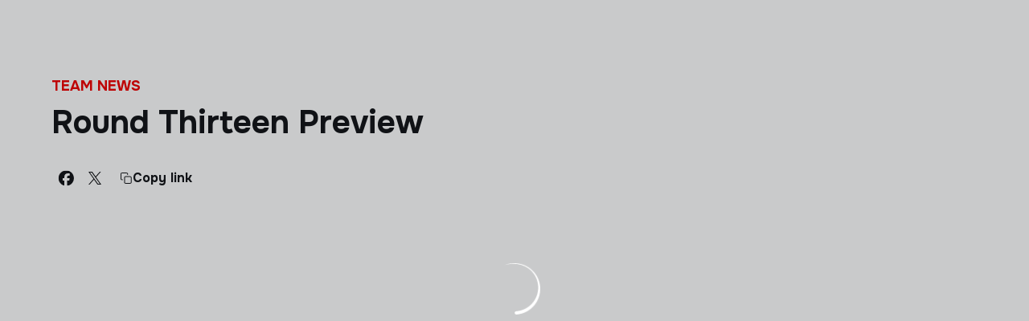

--- FILE ---
content_type: text/html; charset=utf-8
request_url: https://www.majorleague.rugby/news/round-thirteen-preview
body_size: 33670
content:
<!DOCTYPE html><html lang="en" dir="ltr" style="--header-top:calc(100dvh * var(--header-progress) - var(--header-height) * var(--header-hide-progress))"><head><meta charSet="utf-8"/><meta name="viewport" content="width=device-width"/><script type="application/ld+json">[{"@context":"https://schema.org","@type":"SportsTeam","url":"www.majorleague.rugby","logo":"https://statics-maker.llt-services.com/mlr/images/2025/06/24/xsmall/6d79d66f-8544-4653-a438-30f625732657-619.png","sameAs":["https://www.facebook.com/usmlr/","https://www.instagram.com/usmlr/","https://www.linkedin.com/company/usmlr/","https://www.tiktok.com/@majorleaguerugby","https://twitter.com/usmlr","https://www.youtube.com/channel/UCIynwDVqRK7KTUy72_kSBhA"]},{"@context":"https://schema.org/","@type":"WebSite","url":"www.majorleague.rugby","potentialAction":{"@type":"SearchAction","target":{"@type":"EntryPoint","urlTemplate":"www.majorleague.rugby/search?search={search_term_string}"},"query-input":"required name=search_term_string"}}]</script><link href="https://www.majorleague.rugby/news/round-thirteen-preview" hrefLang="x-default" rel="alternate"/><title>Round Thirteen Preview | Major League Rugby</title><meta name="robots" content="index,follow"/><meta name="description" content="Round Thirteen Preview"/><meta name="twitter:card" content="summary_large_image"/><meta name="twitter:site" content="@usmlr"/><meta property="og:title" content="Round Thirteen Preview"/><meta property="og:description" content="Round Thirteen Preview"/><meta property="og:url" content="https://www.majorleague.rugby/news/round-thirteen-preview"/><meta property="og:type" content="article"/><meta property="og:image" content="https://statics-maker.llt-services.com/mlr/images/2024/12/18/large/88534dd8-06e6-4b0f-8e09-da234130d550-310605194.jpg"/><meta property="og:image:secure_url" content="https://statics-maker.llt-services.com/mlr/images/2024/12/18/large/88534dd8-06e6-4b0f-8e09-da234130d550-310605194.jpg"/><meta property="og:locale" content="en"/><link rel="canonical" href="https://www.majorleague.rugby/news/round-thirteen-preview"/><meta name="next-head-count" content="17"/><link rel="preconnect" href="https://fonts.googleapis.com"/><link rel="preconnect" href="https://fonts.gstatic.com" crossorigin=""/><link href="https://fonts.googleapis.com/css2?family=Onest:wght@200;300;400;500;600;700;800&amp;display=swap" rel="stylesheet"/><script id="feature-detect" data-nscript="beforeInteractive">document.documentElement.classList.add("js");</script><script id="google-analytics" data-nscript="beforeInteractive">
        (function (w, d, s, l, i) { w[l] = w[l] || []; w[l].push({ 'gtm.start': new Date().getTime(), event: 'gtm.js' });
         var f = d.getElementsByTagName(s)[0], j = d.createElement(s), dl = l != 'dataLayer' ? '&l=' + l : ''; j.setAttributeNode(d.createAttribute('data-ot-ignore'));
         j.async = true;j.src = 'https://www.googletagmanager.com/gtm.js?id=' + i + dl;
         f.parentNode.insertBefore(j, f); })(window, document, 'script', 'dataLayer', 'GTM-5NCS83PQ');
        </script><link rel="preload" href="/_next/static/css/2c07b34c6d7dc9c9.css" as="style"/><link rel="stylesheet" href="/_next/static/css/2c07b34c6d7dc9c9.css" data-n-g=""/><noscript data-n-css=""></noscript><script defer="" nomodule="" src="/_next/static/chunks/polyfills-42372ed130431b0a.js"></script><script defer="" src="/_next/static/chunks/137.e388068e3169ca9a.js"></script><script defer="" src="/_next/static/chunks/2773.3ff7fb13f4c5c46e.js"></script><script defer="" src="/_next/static/chunks/a9732aa6.c7018f8a327b459d.js"></script><script defer="" src="/_next/static/chunks/1894.ceb12a9d10ce8aa8.js"></script><script defer="" src="/_next/static/chunks/1090.02078b6a89661ade.js"></script><script defer="" src="/_next/static/chunks/5999.adf4d2d8855a880e.js"></script><script defer="" src="/_next/static/chunks/694.d23011c3a4fc69d1.js"></script><script defer="" src="/_next/static/chunks/9838.620495360000e7c0.js"></script><script defer="" src="/_next/static/chunks/4860.7638bf9ee15c351f.js"></script><script defer="" src="/_next/static/chunks/5658.2292cca9d42654a9.js"></script><script defer="" src="/_next/static/chunks/6803.4b14523df7521502.js"></script><script defer="" src="/_next/static/chunks/7627.8deba8ee71408869.js"></script><script src="/_next/static/chunks/webpack-faaac457322cc847.js" defer=""></script><script src="/_next/static/chunks/framework-94bd750d1b93951a.js" defer=""></script><script src="/_next/static/chunks/main-8f468d269410c849.js" defer=""></script><script src="/_next/static/chunks/pages/_app-66a8fe4c23f8e62e.js" defer=""></script><script src="/_next/static/chunks/pages/%5B%5B...params%5D%5D-a4d12b1ae7ce5635.js" defer=""></script><script src="/_next/static/sPMMju27riVJ5fO_30sWN/_buildManifest.js" defer=""></script><script src="/_next/static/sPMMju27riVJ5fO_30sWN/_ssgManifest.js" defer=""></script><style data-styled="" data-styled-version="5.3.11">.jzsqxo{width:205px;}/*!sc*/
@media (min-width:600px){.jzsqxo{max-height:60px;}}/*!sc*/
data-styled.g2[id="sc-77087586-0"]{content:"jzsqxo,"}/*!sc*/
.gFTDnQ{--color:currentColor;--size:64px;--overlay-color:rgba(255,255,255,1);--overlay-bg:rgba(16,19,22,0.2);position:relative;color:var(--color);display:-webkit-box;display:-webkit-flex;display:-ms-flexbox;display:flex;-webkit-align-items:center;-webkit-box-align:center;-ms-flex-align:center;align-items:center;-webkit-box-pack:center;-webkit-justify-content:center;-ms-flex-pack:center;justify-content:center;}/*!sc*/
.gFTDnQ > svg{width:var(--size);height:var(--size);-webkit-animation:XWHUu 1s linear infinite;animation:XWHUu 1s linear infinite;}/*!sc*/
data-styled.g3[id="sc-c5b2099e-0"]{content:"gFTDnQ,"}/*!sc*/
.ibJjhf{--padding:16px 24px;--border:none;--border-radius:8px;--spacing:16px;--bg:initial;--color:initial;--border-color:initial;--outline:initial;--outline-offset:initial;--content-opacity:1;--loader-opacity:0;display:-webkit-inline-box;display:-webkit-inline-flex;display:-ms-inline-flexbox;display:inline-flex;-webkit-box-pack:center;-webkit-justify-content:center;-ms-flex-pack:center;justify-content:center;position:relative;background:var(--bg);color:var(--color);border:var(--border);border-color:var(--border-color);border-radius:var(--border-radius);outline:var(--outline,revert);outline-offset:var(--outline-offset);padding:var(--padding);font-family:var(--font-primary);font-weight:700;-webkit-letter-spacing:0em;-moz-letter-spacing:0em;-ms-letter-spacing:0em;letter-spacing:0em;line-height:130%;font-size:0.875rem;-webkit-transition:background-color 75ms ease-in-out,color 75ms ease-in-out,border-color 75ms ease-in-out;transition:background-color 75ms ease-in-out,color 75ms ease-in-out,border-color 75ms ease-in-out;}/*!sc*/
@media (min-width:600px){.ibJjhf{font-size:1rem;}}/*!sc*/
.ibJjhf.MkButton--size-small{--padding:8px 12px;}/*!sc*/
.ibJjhf.MkButton--loading{--content-opacity:0;--loader-opacity:1;}/*!sc*/
.ibJjhf.MkButton--primary{--bg:#e90000;--color:#FFFFFF;}/*!sc*/
.ibJjhf.MkButton--primary:hover{--bg:#C30000;}/*!sc*/
.ibJjhf.MkButton--primary.MkButton--disabled{--bg:#FFB8B8;}/*!sc*/
.ibJjhf.MkButton--primary.MkButton--style-contrast{--bg:#FF8A8A;--color:#101316;}/*!sc*/
.ibJjhf.MkButton--primary.MkButton--style-contrast:hover{--bg:#FF5C5C;}/*!sc*/
.ibJjhf.MkButton--primary.MkButton--style-contrast.MkButton--disabled{--bg:#FFB8B8;}/*!sc*/
.ibJjhf.MkButton--secondary{--bg:#939598;--color:#101316;}/*!sc*/
.ibJjhf.MkButton--secondary:hover{--bg:#747578;}/*!sc*/
.ibJjhf.MkButton--secondary.MkButton--disabled{--bg:#E0E1E2;}/*!sc*/
.ibJjhf.MkButton--secondary.MkButton--style-contrast{--bg:#CDCED0;--color:#101316;}/*!sc*/
.ibJjhf.MkButton--secondary.MkButton--style-contrast:hover{--bg:#BABBBD;}/*!sc*/
.ibJjhf.MkButton--secondary.MkButton--style-contrast.MkButton--disabled{--bg:#E0E1E2;}/*!sc*/
.ibJjhf.MkButton--accent{--bg:#000000;--color:#FFFFFF;}/*!sc*/
.ibJjhf.MkButton--accent:hover{--bg:#000000;}/*!sc*/
.ibJjhf.MkButton--accent.MkButton--disabled{--bg:#B8B8B8;}/*!sc*/
.ibJjhf.MkButton--accent.MkButton--style-contrast{--bg:#8A8A8A;--color:#101316;}/*!sc*/
.ibJjhf.MkButton--accent.MkButton--style-contrast:hover{--bg:#5C5C5C;}/*!sc*/
.ibJjhf.MkButton--accent.MkButton--style-contrast.MkButton--disabled{--bg:#B8B8B8;}/*!sc*/
.ibJjhf.MkButton--neutral{--bg:#E8EBEE;--color:#101316;}/*!sc*/
.ibJjhf.MkButton--neutral:hover{--bg:#D9DFE3;}/*!sc*/
.ibJjhf.MkButton--neutral.MkButton--disabled{--bg:#E8EBEE;--color:#728796;}/*!sc*/
.ibJjhf.MkButton--neutral.MkButton--style-contrast{--bg:#ffffff;}/*!sc*/
.ibJjhf.MkButton--neutral.MkButton--style-contrast:hover{--bg:#F7F9F9;}/*!sc*/
.ibJjhf.MkButton--neutral.MkButton--style-contrast.MkButton--disabled{--bg:#ffffff;}/*!sc*/
.ibJjhf.MkButton--tertiary{--bg:transparent;--color:#101316;--border:1px solid;--border-radius:8px;--border-color:transparent;}/*!sc*/
.ibJjhf.MkButton--tertiary:hover{--border-color:#D9DFE3;}/*!sc*/
.ibJjhf.MkButton--tertiary.MkButton--disabled{--color:#728796;--border-color:transparent;}/*!sc*/
.ibJjhf.MkButton--tertiary.MkButton--style-contrast,.ibJjhf.MkButton--tertiary.MkButton--accessible-text-mode-light{--color:#FFFFFF;}/*!sc*/
.ibJjhf.MkButton--tertiary.MkButton--style-contrast:hover,.ibJjhf.MkButton--tertiary.MkButton--accessible-text-mode-light:hover{--border-color:#9DACB6;}/*!sc*/
.ibJjhf.MkButton--tertiary.MkButton--style-contrast.MkButton--disabled,.ibJjhf.MkButton--tertiary.MkButton--accessible-text-mode-light.MkButton--disabled{--color:#9DACB6;--border-color:transparent;}/*!sc*/
.ibJjhf.MkButton--icon{--bg:transparent;--color:#101316;--border-radius:8px;--padding:16px;}/*!sc*/
.ibJjhf.MkButton--icon:hover{cursor:pointer;}/*!sc*/
.ibJjhf.MkButton--icon.MkButton--size-small{--padding:8px;}/*!sc*/
.ibJjhf.MkButton--icon.MkButton--disabled{--color:#728796;}/*!sc*/
.ibJjhf.MkButton--icon.MkButton--style-contrast,.ibJjhf.MkButton--icon.MkButton--accessible-text-mode-light{--color:#FFFFFF;}/*!sc*/
.ibJjhf.MkButton--icon.MkButton--style-contrast:hover,.ibJjhf.MkButton--icon.MkButton--accessible-text-mode-light:hover{--bg:#303A41;}/*!sc*/
.ibJjhf.MkButton--icon.MkButton--style-contrast.MkButton--disabled,.ibJjhf.MkButton--icon.MkButton--accessible-text-mode-light.MkButton--disabled{--color:#9DACB6;}/*!sc*/
.ibJjhf.MkButton--text{--bg:transparent;--color:#101316;--border-radius:8px;--padding:16px;font-size:inherit;-webkit-letter-spacing:inherit;-moz-letter-spacing:inherit;-ms-letter-spacing:inherit;letter-spacing:inherit;line-height:inherit;}/*!sc*/
.ibJjhf.MkButton--text:hover{cursor:pointer;}/*!sc*/
.ibJjhf.MkButton--text.MkButton--size-small{--padding:8px;}/*!sc*/
.ibJjhf.MkButton--text.MkButton--disabled{--color:#728796;}/*!sc*/
.ibJjhf.MkButton--text.MkButton--style-contrast,.ibJjhf.MkButton--text.MkButton--accessible-text-mode-light{--color:#FFFFFF;}/*!sc*/
.ibJjhf.MkButton--text.MkButton--style-contrast:hover,.ibJjhf.MkButton--text.MkButton--accessible-text-mode-light:hover{--bg:#303A41;}/*!sc*/
.ibJjhf.MkButton--text.MkButton--style-contrast.MkButton--disabled,.ibJjhf.MkButton--text.MkButton--accessible-text-mode-light.MkButton--disabled{--color:#9DACB6;}/*!sc*/
data-styled.g4[id="sc-af2a2c42-0"]{content:"ibJjhf,"}/*!sc*/
.LyvPo.LyvPo{--padding:16px 24px;--border:none;--border-radius:8px;--spacing:16px;--bg:initial;--color:initial;--border-color:initial;--outline:initial;--outline-offset:initial;--content-opacity:1;--loader-opacity:0;display:-webkit-inline-box;display:-webkit-inline-flex;display:-ms-inline-flexbox;display:inline-flex;-webkit-box-pack:center;-webkit-justify-content:center;-ms-flex-pack:center;justify-content:center;position:relative;background:var(--bg);color:var(--color);border:var(--border);border-color:var(--border-color);border-radius:var(--border-radius);outline:var(--outline,revert);outline-offset:var(--outline-offset);padding:var(--padding);font-family:var(--font-primary);font-weight:700;-webkit-letter-spacing:0em;-moz-letter-spacing:0em;-ms-letter-spacing:0em;letter-spacing:0em;line-height:130%;font-size:0.875rem;-webkit-transition:background-color 75ms ease-in-out,color 75ms ease-in-out,border-color 75ms ease-in-out;transition:background-color 75ms ease-in-out,color 75ms ease-in-out,border-color 75ms ease-in-out;}/*!sc*/
@media (min-width:600px){.LyvPo.LyvPo{font-size:1rem;}}/*!sc*/
.LyvPo.LyvPo.MkButton--size-small{--padding:8px 12px;}/*!sc*/
.LyvPo.LyvPo.MkButton--loading{--content-opacity:0;--loader-opacity:1;}/*!sc*/
.LyvPo.LyvPo.MkButton--primary{--bg:#e90000;--color:#FFFFFF;}/*!sc*/
.LyvPo.LyvPo.MkButton--primary:hover{--bg:#C30000;}/*!sc*/
.LyvPo.LyvPo.MkButton--primary.MkButton--disabled{--bg:#FFB8B8;}/*!sc*/
.LyvPo.LyvPo.MkButton--primary.MkButton--style-contrast{--bg:#FF8A8A;--color:#101316;}/*!sc*/
.LyvPo.LyvPo.MkButton--primary.MkButton--style-contrast:hover{--bg:#FF5C5C;}/*!sc*/
.LyvPo.LyvPo.MkButton--primary.MkButton--style-contrast.MkButton--disabled{--bg:#FFB8B8;}/*!sc*/
.LyvPo.LyvPo.MkButton--secondary{--bg:#939598;--color:#101316;}/*!sc*/
.LyvPo.LyvPo.MkButton--secondary:hover{--bg:#747578;}/*!sc*/
.LyvPo.LyvPo.MkButton--secondary.MkButton--disabled{--bg:#E0E1E2;}/*!sc*/
.LyvPo.LyvPo.MkButton--secondary.MkButton--style-contrast{--bg:#CDCED0;--color:#101316;}/*!sc*/
.LyvPo.LyvPo.MkButton--secondary.MkButton--style-contrast:hover{--bg:#BABBBD;}/*!sc*/
.LyvPo.LyvPo.MkButton--secondary.MkButton--style-contrast.MkButton--disabled{--bg:#E0E1E2;}/*!sc*/
.LyvPo.LyvPo.MkButton--accent{--bg:#000000;--color:#FFFFFF;}/*!sc*/
.LyvPo.LyvPo.MkButton--accent:hover{--bg:#000000;}/*!sc*/
.LyvPo.LyvPo.MkButton--accent.MkButton--disabled{--bg:#B8B8B8;}/*!sc*/
.LyvPo.LyvPo.MkButton--accent.MkButton--style-contrast{--bg:#8A8A8A;--color:#101316;}/*!sc*/
.LyvPo.LyvPo.MkButton--accent.MkButton--style-contrast:hover{--bg:#5C5C5C;}/*!sc*/
.LyvPo.LyvPo.MkButton--accent.MkButton--style-contrast.MkButton--disabled{--bg:#B8B8B8;}/*!sc*/
.LyvPo.LyvPo.MkButton--neutral{--bg:#E8EBEE;--color:#101316;}/*!sc*/
.LyvPo.LyvPo.MkButton--neutral:hover{--bg:#D9DFE3;}/*!sc*/
.LyvPo.LyvPo.MkButton--neutral.MkButton--disabled{--bg:#E8EBEE;--color:#728796;}/*!sc*/
.LyvPo.LyvPo.MkButton--neutral.MkButton--style-contrast{--bg:#ffffff;}/*!sc*/
.LyvPo.LyvPo.MkButton--neutral.MkButton--style-contrast:hover{--bg:#F7F9F9;}/*!sc*/
.LyvPo.LyvPo.MkButton--neutral.MkButton--style-contrast.MkButton--disabled{--bg:#ffffff;}/*!sc*/
.LyvPo.LyvPo.MkButton--tertiary{--bg:transparent;--color:#101316;--border:1px solid;--border-radius:8px;--border-color:transparent;}/*!sc*/
.LyvPo.LyvPo.MkButton--tertiary:hover{--border-color:#D9DFE3;}/*!sc*/
.LyvPo.LyvPo.MkButton--tertiary.MkButton--disabled{--color:#728796;--border-color:transparent;}/*!sc*/
.LyvPo.LyvPo.MkButton--tertiary.MkButton--style-contrast,.LyvPo.LyvPo.MkButton--tertiary.MkButton--accessible-text-mode-light{--color:#FFFFFF;}/*!sc*/
.LyvPo.LyvPo.MkButton--tertiary.MkButton--style-contrast:hover,.LyvPo.LyvPo.MkButton--tertiary.MkButton--accessible-text-mode-light:hover{--border-color:#9DACB6;}/*!sc*/
.LyvPo.LyvPo.MkButton--tertiary.MkButton--style-contrast.MkButton--disabled,.LyvPo.LyvPo.MkButton--tertiary.MkButton--accessible-text-mode-light.MkButton--disabled{--color:#9DACB6;--border-color:transparent;}/*!sc*/
.LyvPo.LyvPo.MkButton--icon{--bg:transparent;--color:#101316;--border-radius:8px;--padding:16px;}/*!sc*/
.LyvPo.LyvPo.MkButton--icon:hover{cursor:pointer;}/*!sc*/
.LyvPo.LyvPo.MkButton--icon.MkButton--size-small{--padding:8px;}/*!sc*/
.LyvPo.LyvPo.MkButton--icon.MkButton--disabled{--color:#728796;}/*!sc*/
.LyvPo.LyvPo.MkButton--icon.MkButton--style-contrast,.LyvPo.LyvPo.MkButton--icon.MkButton--accessible-text-mode-light{--color:#FFFFFF;}/*!sc*/
.LyvPo.LyvPo.MkButton--icon.MkButton--style-contrast:hover,.LyvPo.LyvPo.MkButton--icon.MkButton--accessible-text-mode-light:hover{--bg:#303A41;}/*!sc*/
.LyvPo.LyvPo.MkButton--icon.MkButton--style-contrast.MkButton--disabled,.LyvPo.LyvPo.MkButton--icon.MkButton--accessible-text-mode-light.MkButton--disabled{--color:#9DACB6;}/*!sc*/
.LyvPo.LyvPo.MkButton--text{--bg:transparent;--color:#101316;--border-radius:8px;--padding:16px;font-size:inherit;-webkit-letter-spacing:inherit;-moz-letter-spacing:inherit;-ms-letter-spacing:inherit;letter-spacing:inherit;line-height:inherit;}/*!sc*/
.LyvPo.LyvPo.MkButton--text:hover{cursor:pointer;}/*!sc*/
.LyvPo.LyvPo.MkButton--text.MkButton--size-small{--padding:8px;}/*!sc*/
.LyvPo.LyvPo.MkButton--text.MkButton--disabled{--color:#728796;}/*!sc*/
.LyvPo.LyvPo.MkButton--text.MkButton--style-contrast,.LyvPo.LyvPo.MkButton--text.MkButton--accessible-text-mode-light{--color:#FFFFFF;}/*!sc*/
.LyvPo.LyvPo.MkButton--text.MkButton--style-contrast:hover,.LyvPo.LyvPo.MkButton--text.MkButton--accessible-text-mode-light:hover{--bg:#303A41;}/*!sc*/
.LyvPo.LyvPo.MkButton--text.MkButton--style-contrast.MkButton--disabled,.LyvPo.LyvPo.MkButton--text.MkButton--accessible-text-mode-light.MkButton--disabled{--color:#9DACB6;}/*!sc*/
data-styled.g5[id="sc-af2a2c42-1"]{content:"LyvPo,"}/*!sc*/
.dFcBbk{display:-webkit-box;display:-webkit-flex;display:-ms-flexbox;display:flex;}/*!sc*/
data-styled.g6[id="sc-af2a2c42-2"]{content:"dFcBbk,"}/*!sc*/
.cgeqNN{display:-webkit-box;display:-webkit-flex;display:-ms-flexbox;display:flex;-webkit-align-items:center;-webkit-box-align:center;-ms-flex-align:center;align-items:center;gap:var(--spacing);opacity:var(--content-opacity);-webkit-transition:opacity 150ms ease-in-out;transition:opacity 150ms ease-in-out;}/*!sc*/
data-styled.g8[id="sc-af2a2c42-4"]{content:"cgeqNN,"}/*!sc*/
.gxLoZT{object-fit:contain;object-position:center;}/*!sc*/
.gOKeXG{object-fit:cover;object-position:top;}/*!sc*/
data-styled.g14[id="sc-ce5b6a44-0"]{content:"gxLoZT,gOKeXG,"}/*!sc*/
.bzFrwz{position:relative;overflow:hidden;padding-top:100%;}/*!sc*/
.bdLWdw{position:relative;overflow:hidden;padding-top:75%;}/*!sc*/
data-styled.g50[id="sc-78b0811a-0"]{content:"bzFrwz,bdLWdw,"}/*!sc*/
.cYplci{position:absolute;top:0;left:0;width:100%;height:100%;}/*!sc*/
data-styled.g51[id="sc-78b0811a-1"]{content:"cYplci,"}/*!sc*/
.edxjyc{--text-margin:12px 0;--color-text:#101316;--color-link:#e90000;--color-link-hover:#C30000;--padding-list:20px;word-break:break-word;color:var(--color-text);}/*!sc*/
.edxjyc.MkRickText--accessible-text-mode-light{--color-text:rgba(255,255,255,1);--color-link:#FF8A8A;--color-link-hover:#FF5C5C;}/*!sc*/
.edxjyc.MkRickText--accessible-text-mode-dark{--color-text:rgba(0,0,0,1);--color-link:#e90000;--color-link-hover:#C30000;}/*!sc*/
.edxjyc ul,.edxjyc ol{padding-inline-start:var(--padding-list);}/*!sc*/
.edxjyc h1,.edxjyc h2,.edxjyc h3,.edxjyc h4,.edxjyc h5,.edxjyc h6,.edxjyc p,.edxjyc ul,.edxjyc ol{margin:var(--text-margin);}/*!sc*/
.edxjyc a{color:var(--color-link);-webkit-transition:color 0.3s;transition:color 0.3s;}/*!sc*/
.edxjyc a:hover{color:var(--color-link-hover);}/*!sc*/
.edxjyc iframe,.edxjyc img{max-width:100%;}/*!sc*/
.edxjyc h1{font-family:var(--font-highlighted);font-weight:700;-webkit-letter-spacing:-0.02em;-moz-letter-spacing:-0.02em;-ms-letter-spacing:-0.02em;letter-spacing:-0.02em;line-height:130%;font-size:1.5rem;}/*!sc*/
@media (min-width:600px){.edxjyc h1{-webkit-letter-spacing:0em;-moz-letter-spacing:0em;-ms-letter-spacing:0em;letter-spacing:0em;font-size:2rem;}}/*!sc*/
.edxjyc h2{font-family:var(--font-highlighted);font-weight:700;-webkit-letter-spacing:-0.02em;-moz-letter-spacing:-0.02em;-ms-letter-spacing:-0.02em;letter-spacing:-0.02em;line-height:150%;font-size:1.25rem;}/*!sc*/
@media (min-width:600px){.edxjyc h2{-webkit-letter-spacing:0em;-moz-letter-spacing:0em;-ms-letter-spacing:0em;letter-spacing:0em;line-height:140%;font-size:1.5rem;}}/*!sc*/
.edxjyc h3{font-family:var(--font-highlighted);font-weight:700;-webkit-letter-spacing:0em;-moz-letter-spacing:0em;-ms-letter-spacing:0em;letter-spacing:0em;line-height:140%;font-size:1.125rem;}/*!sc*/
@media (min-width:600px){.edxjyc h3{font-size:1.25rem;}}/*!sc*/
.edxjyc h4{font-family:var(--font-highlighted);font-weight:700;-webkit-letter-spacing:0em;-moz-letter-spacing:0em;-ms-letter-spacing:0em;letter-spacing:0em;line-height:140%;font-size:1rem;}/*!sc*/
.edxjyc h5{font-family:var(--font-highlighted);font-weight:700;-webkit-letter-spacing:0em;-moz-letter-spacing:0em;-ms-letter-spacing:0em;letter-spacing:0em;line-height:140%;font-size:1rem;}/*!sc*/
data-styled.g56[id="sc-1c277da8-0"]{content:"edxjyc,"}/*!sc*/
.hhrDEw{--color:var(--accessible-text-color);--spacing:0.5rem;display:-webkit-box;display:-webkit-flex;display:-ms-flexbox;display:flex;-webkit-flex-direction:row;-ms-flex-direction:row;flex-direction:row;-webkit-align-items:center;-webkit-box-align:center;-ms-flex-align:center;align-items:center;gap:var(--spacing);}/*!sc*/
data-styled.g63[id="sc-157d3c3-0"]{content:"hhrDEw,"}/*!sc*/
.jzKalv{width:100%;}/*!sc*/
.kMxzRo{width:100%;padding:0 var(--page-padding);}/*!sc*/
data-styled.g143[id="sc-b721f54a-0"]{content:"jzKalv,kMxzRo,"}/*!sc*/
.dFaKPM{margin:0 auto;--content-width:1680px;--bleed-amount:0px;max-width:calc(var(--content-width) + (var(--bleed-amount) * 2));}/*!sc*/
data-styled.g144[id="sc-b721f54a-1"]{content:"dFaKPM,"}/*!sc*/
.euCTZZ{--bg-color:#F7F9F9;background-color:var(--bg-color);display:-webkit-inline-box;display:-webkit-inline-flex;display:-ms-inline-flexbox;display:inline-flex;max-height:0;overflow:hidden;}/*!sc*/
.euCTZZ:hover{cursor:pointer;}/*!sc*/
.euCTZZ:focus{margin:8px;max-height:200px;}/*!sc*/
data-styled.g213[id="sc-c8cc2ce0-0"]{content:"euCTZZ,"}/*!sc*/
.cVOoBY{--color:#51606C;display:-webkit-box;display:-webkit-flex;display:-ms-flexbox;display:flex;-webkit-flex-direction:column;-ms-flex-direction:column;flex-direction:column;gap:40px;}/*!sc*/
data-styled.g342[id="sc-faa83684-0"]{content:"cVOoBY,"}/*!sc*/
.hRFdal{background-color:#ffffff;}/*!sc*/
.hRFdal .MkFooterCopyright__container{padding:32px 0;gap:8px;}/*!sc*/
@media (min-width:900px){.hRFdal .MkFooterCopyright__container{-webkit-flex-direction:row;-ms-flex-direction:row;flex-direction:row;-webkit-box-pack:justify;-webkit-justify-content:space-between;-ms-flex-pack:justify;justify-content:space-between;-webkit-flex-direction:row-reverse;-ms-flex-direction:row-reverse;flex-direction:row-reverse;padding:24px 0;}}/*!sc*/
.hRFdal .MkFooterCopyright__termsLinks{gap:16px;}/*!sc*/
@media (min-width:900px){.hRFdal .MkFooterCopyright__termsLinks{-webkit-flex-direction:row;-ms-flex-direction:row;flex-direction:row;gap:32px;}}/*!sc*/
.hRFdal .MkFooterCopyright__link{text-transform:capitalize;font-family:var(--font-primary);font-weight:400;-webkit-letter-spacing:0em;-moz-letter-spacing:0em;-ms-letter-spacing:0em;letter-spacing:0em;line-height:160%;font-size:0.75rem;color:#101316;}/*!sc*/
@media (min-width:600px){.hRFdal .MkFooterCopyright__link{font-size:0.875rem;}}/*!sc*/
.hRFdal .MkFooterCopyright__copyrightText{font-family:var(--font-primary);font-weight:400;-webkit-letter-spacing:0em;-moz-letter-spacing:0em;-ms-letter-spacing:0em;letter-spacing:0em;line-height:150%;font-size:0.875rem;color:#101316;font-weight:bold;text-transform:uppercase;}/*!sc*/
@media (min-width:600px){.hRFdal .MkFooterCopyright__copyrightText{font-size:1rem;}}/*!sc*/
@media (min-width:900px){.hRFdal .MkFooterCopyright__wrapperInfo{-webkit-flex-direction:row-reverse;-ms-flex-direction:row-reverse;flex-direction:row-reverse;}}/*!sc*/
data-styled.g362[id="sc-ded46afa-0"]{content:"hRFdal,"}/*!sc*/
.dLIPru{width:100%;display:-webkit-box;display:-webkit-flex;display:-ms-flexbox;display:flex;-webkit-box-pack:center;-webkit-justify-content:center;-ms-flex-pack:center;justify-content:center;-webkit-flex-direction:column;-ms-flex-direction:column;flex-direction:column;-webkit-align-items:center;-webkit-box-align:center;-ms-flex-align:center;align-items:center;}/*!sc*/
data-styled.g363[id="sc-ded46afa-1"]{content:"dLIPru,"}/*!sc*/
.euZxQN{display:-webkit-box;display:-webkit-flex;display:-ms-flexbox;display:flex;-webkit-align-items:center;-webkit-box-align:center;-ms-flex-align:center;align-items:center;gap:24px;-webkit-flex-direction:column;-ms-flex-direction:column;flex-direction:column;}/*!sc*/
data-styled.g364[id="sc-ded46afa-2"]{content:"euZxQN,"}/*!sc*/
.lsAEU{width:64px;min-width:64px;}/*!sc*/
data-styled.g365[id="sc-ded46afa-3"]{content:"lsAEU,"}/*!sc*/
.kQTlV{-webkit-order:3;-ms-flex-order:3;order:3;}/*!sc*/
data-styled.g367[id="sc-ded46afa-5"]{content:"kQTlV,"}/*!sc*/
.hBtEiK{width:100%;display:-webkit-box;display:-webkit-flex;display:-ms-flexbox;display:flex;-webkit-box-pack:center;-webkit-justify-content:center;-ms-flex-pack:center;justify-content:center;-webkit-flex-direction:row;-ms-flex-direction:row;flex-direction:row;-webkit-flex-wrap:wrap;-ms-flex-wrap:wrap;flex-wrap:wrap;gap:24px;padding:32px;}/*!sc*/
.hBtEiK .MkFooterSocialNetworks__wrapperIcon{gap:80px;background-color:#ffffff;color:#101316;border-radius:8px;}/*!sc*/
data-styled.g378[id="sc-b44719b2-0"]{content:"hBtEiK,"}/*!sc*/
.hfizEO.hfizEO{width:48px;height:48px;display:-webkit-box;display:-webkit-flex;display:-ms-flexbox;display:flex;-webkit-box-pack:center;-webkit-justify-content:center;-ms-flex-pack:center;justify-content:center;-webkit-align-items:center;-webkit-box-align:center;-ms-flex-align:center;align-items:center;}/*!sc*/
data-styled.g379[id="sc-b44719b2-1"]{content:"hfizEO,"}/*!sc*/
.bbBOFD.bbBOFD{width:100%;height:24px;}/*!sc*/
data-styled.g380[id="sc-b44719b2-2"]{content:"bbBOFD,"}/*!sc*/
.jVDcSc{--padding:2rem;--spacing:1.5rem;--spacing-layout-stores:1rem;width:100%;display:-webkit-box;display:-webkit-flex;display:-ms-flexbox;display:flex;-webkit-box-pack:center;-webkit-justify-content:center;-ms-flex-pack:center;justify-content:center;-webkit-align-items:center;-webkit-box-align:center;-ms-flex-align:center;align-items:center;-webkit-flex-direction:column;-ms-flex-direction:column;flex-direction:column;padding:var(--padding);gap:var(--spacing);--padding:32px;--spacing:24px;--spacing-layout-stores:20px;}/*!sc*/
.jVDcSc .MkFooterStores__title{font-family:var(--font-primary);font-weight:700;-webkit-letter-spacing:0em;-moz-letter-spacing:0em;-ms-letter-spacing:0em;letter-spacing:0em;line-height:130%;font-size:0.625rem;}/*!sc*/
@media (min-width:600px){.jVDcSc .MkFooterStores__title{font-size:0.875rem;}}/*!sc*/
data-styled.g388[id="sc-9e11ec29-0"]{content:"jVDcSc,"}/*!sc*/
.hcJACs{display:-webkit-box;display:-webkit-flex;display:-ms-flexbox;display:flex;-webkit-box-pack:center;-webkit-justify-content:center;-ms-flex-pack:center;justify-content:center;-webkit-flex-direction:column;-ms-flex-direction:column;flex-direction:column;gap:var(--spacing-layout-stores);}/*!sc*/
@media (min-width:600px){.hcJACs{gap:0;-webkit-flex-direction:row;-ms-flex-direction:row;flex-direction:row;}}/*!sc*/
data-styled.g389[id="sc-9e11ec29-1"]{content:"hcJACs,"}/*!sc*/
.jcLcTK{margin:0;color:var(--sponsors-accessible-color);text-transform:uppercase;}/*!sc*/
data-styled.g390[id="sc-9e11ec29-2"]{content:"jcLcTK,"}/*!sc*/
.iYOwhO{--sponsors-bg:initial;--sponsors-accessible-color:initial;--sponsors-bg:#101316;--sponsors-accessible-color:#FFFFFF;}/*!sc*/
data-styled.g391[id="sc-8f419641-0"]{content:"iYOwhO,"}/*!sc*/
.gAKzKr{background:var(--sponsors-bg);--sponsors-bg:#ffffff;--sponsors-accessible-color:var(--dark-accessible-color);}/*!sc*/
data-styled.g392[id="sc-8f419641-1"]{content:"gAKzKr,"}/*!sc*/
.ipjsUE{position:relative;width:72px;margin-left:-4px;}/*!sc*/
@media (min-width:900px){.ipjsUE{margin-right:8px;position:unset;width:auto;margin-left:0;}}/*!sc*/
data-styled.g410[id="sc-cc5e5ec1-0"]{content:"ipjsUE,"}/*!sc*/
.lezVOJ{position:absolute;width:100%;height:100%;left:0;top:-22px;}/*!sc*/
@media (min-width:900px){.lezVOJ{width:92px;position:relative;left:0;top:18px;}}/*!sc*/
data-styled.g411[id="sc-cc5e5ec1-1"]{content:"lezVOJ,"}/*!sc*/
.fhuqAr{--login-loader-size:24px;padding:16px;width:calc(var(--login-loader-size) + (16px * 2));height:calc(var(--login-loader-size) + (16px * 2));}/*!sc*/
.fhuqAr div,.fhuqAr svg{width:var(--login-loader-size);height:var(--login-loader-size);}/*!sc*/
data-styled.g425[id="sc-d13a2ac8-1"]{content:"fhuqAr,"}/*!sc*/
.jvpvDG{display:-webkit-box;display:-webkit-flex;display:-ms-flexbox;display:flex;-webkit-box-pack:center;-webkit-justify-content:center;-ms-flex-pack:center;justify-content:center;}/*!sc*/
data-styled.g434[id="sc-1f2efcc-0"]{content:"jvpvDG,"}/*!sc*/
.gRpMkR{--color-strong:rgba(255,255,255,1);--color-weak:var(--color-strong);--icon-color:var(--color-strong);--link-color:#A3A3EF;--link-color-hover:#5E5EE4;--overlay-background:rgba(16,19,22,0.8);position:relative;}/*!sc*/
data-styled.g458[id="sc-5db84326-0"]{content:"gRpMkR,"}/*!sc*/
.lecDjp{display:-webkit-box;display:-webkit-flex;display:-ms-flexbox;display:flex;-webkit-flex-direction:column;-ms-flex-direction:column;flex-direction:column;gap:var(--modules-gap);}/*!sc*/
data-styled.g466[id="sc-a402e2c6-0"]{content:"lecDjp,"}/*!sc*/
.eWkhPM{display:grid;gap:var(--areas-gap);grid-template-columns:repeat(1,minmax(0px,1fr));}/*!sc*/
data-styled.g468[id="sc-b1735b1-0"]{content:"eWkhPM,"}/*!sc*/
.hvZddA{position:relative;--block-spacing-top:var(--block-spacing);--block-spacing-bottom:var(--block-spacing);padding:var(--block-spacing-top) 0px var(--block-spacing-bottom);}/*!sc*/
data-styled.g470[id="sc-54b60e50-0"]{content:"hvZddA,"}/*!sc*/
.cRIWgS{--block-spacing:32px;--areas-gap:16px;--modules-gap:16px;--sidebar-gap:176px;--grid-padding:32px 0;display:-webkit-box;display:-webkit-flex;display:-ms-flexbox;display:flex;-webkit-flex-direction:column;-ms-flex-direction:column;flex-direction:column;}/*!sc*/
@media (min-width:480px){.cRIWgS{--grid-padding:48px 0;}}/*!sc*/
@media (min-width:600px){.cRIWgS{--block-spacing:48px;--grid-padding:64px 0;--modules-gap:24px;--areas-gap:24px;}}/*!sc*/
@media (min-width:900px){.cRIWgS{--block-spacing:56px;--grid-padding:80px 0;}}/*!sc*/
data-styled.g472[id="sc-55427daf-0"]{content:"cRIWgS,"}/*!sc*/
*{box-sizing:border-box;}/*!sc*/
:root{--page-padding:16px;--grid-gap:12px;--font-highlighted:Onest,-apple-system,BlinkMacSystemFont,"Segoe UI",Roboto,Helvetica,Arial,sans-serif,"Apple Color Emoji","Segoe UI Emoji","Segoe UI Symbol",Roboto,Montserrat,"Titillium Web","Roboto Slab","Barlow Condensed",Cairo,"Open Sans",Cabin,Kanit,"Nunito Sans",Antonio,Lato,Raleway,"Noto Sans","Libre Franklin";--font-primary:Onest,-apple-system,BlinkMacSystemFont,"Segoe UI",Roboto,Helvetica,Arial,sans-serif,"Apple Color Emoji","Segoe UI Emoji","Segoe UI Symbol",Roboto,Montserrat,"Titillium Web","Roboto Slab","Barlow Condensed",Cairo,"Open Sans",Cabin,Kanit,"Nunito Sans",Antonio,Lato,Raleway,"Noto Sans","Libre Franklin";--color-primary-10:#FFE6E6;--color-primary-20:#FFB8B8;--color-primary-30:#FF8A8A;--color-primary-40:#FF5C5C;--color-primary-50:#F72E2E;--color-primary-60:#e90000;--color-primary-70:#C30000;--color-primary-80:#930000;--color-primary-90:#5C0000;--color-primary-100:#260000;--color-secondary-10:#F4F4F5;--color-secondary-20:#E0E1E2;--color-secondary-30:#CDCED0;--color-secondary-40:#BABBBD;--color-secondary-50:#A6A8AB;--color-secondary-60:#939598;--color-secondary-70:#747578;--color-secondary-80:#545658;--color-secondary-90:#353637;--color-secondary-100:#161617;--color-accent-10:#E6E6E6;--color-accent-20:#B8B8B8;--color-accent-30:#8A8A8A;--color-accent-40:#5C5C5C;--color-accent-50:#2E2E2E;--color-accent-60:#000000;--color-accent-70:#000000;--color-accent-80:#000000;--color-accent-90:#000000;--color-accent-100:#000000;--color-neutral-10:#ffffff;--color-neutral-20:#F7F9F9;--color-neutral-30:#E8EBEE;--color-neutral-40:#D9DFE3;--color-neutral-50:#BBC5CC;--color-neutral-60:#9DACB6;--color-neutral-70:#728796;--color-neutral-80:#51606C;--color-neutral-90:#303A41;--color-neutral-100:#101316;--color-text-10:#FFFFFF;--color-text-20:#F7F9F9;--color-text-30:#E8EBEE;--color-text-40:#D9DFE3;--color-text-50:#BBC5CC;--color-text-60:#9DACB6;--color-text-70:#728796;--color-text-80:#51606C;--color-text-90:#303A41;--color-text-100:#101316;}/*!sc*/
@media (min-width:480px){:root{--page-padding:24px;}}/*!sc*/
@media (min-width:600px){:root{--page-padding:32px;--grid-gap:16px;}}/*!sc*/
html{height:100%;font-size:1rem;line-height:1.25;}/*!sc*/
body{font-family:-apple-system,BlinkMacSystemFont,"Segoe UI",Roboto,Helvetica,Arial,sans-serif,"Apple Color Emoji","Segoe UI Emoji","Segoe UI Symbol";font-variant-numeric:tabular-nums;-ms-backface-visibility:hidden;-moz-backface-visibility:hidden;-webkit-backface-visibility:hidden;-webkit-backface-visibility:hidden;backface-visibility:hidden;-webkit-font-smoothing:antialiased;min-height:100%;display:grid;grid-template-rows:auto 1fr;padding:0;margin:0;}/*!sc*/
#__next{display:grid;grid-template-rows:auto 1fr auto;width:100%;margin:0 auto;}/*!sc*/
#__next > main{grid-row:2;}/*!sc*/
#skip-bar{display:-webkit-box;display:-webkit-flex;display:-ms-flexbox;display:flex;}/*!sc*/
#low-portal{z-index:1090;}/*!sc*/
#drawers-portal{z-index:1200;}/*!sc*/
#modals-portal{z-index:1300;}/*!sc*/
#tooltips-portal{z-index:1500;}/*!sc*/
img{max-width:100%;height:revert;}/*!sc*/
.sr-only{position:absolute;width:1px;height:1px;padding:0;margin:-1px;overflow:hidden;-webkit-clip:rect(0,0,0,0);clip:rect(0,0,0,0);white-space:nowrap;border-width:0;}/*!sc*/
button:-moz-focusring,[type="button"]:-moz-focusring,[type="reset"]:-moz-focusring,[type="submit"]:-moz-focusring{outline:revert;}/*!sc*/
:root{--light-accessible-color:#FFFFFF;--dark-accessible-color:#101316;--accessible-text-color:var(--dark-accessible-color);}/*!sc*/
body{background-color:#F7F9F9;color:#101316;font-family:Onest;}/*!sc*/
a{color:unset;-webkit-text-decoration:none;text-decoration:none;}/*!sc*/
#__next{max-width:2560px;}/*!sc*/
data-styled.g545[id="sc-global-dHfZkR1"]{content:"sc-global-dHfZkR1,"}/*!sc*/
.faROqg .MkScrollToTop__button{border-radius:8px;font-size:0;cursor:pointer;}/*!sc*/
.faROqg .MkScrollToTop__button > span{font-family:var(--font-primary);font-weight:700;-webkit-letter-spacing:0em;-moz-letter-spacing:0em;-ms-letter-spacing:0em;letter-spacing:0em;line-height:130%;font-size:0.875rem;margin-right:0;}/*!sc*/
@media (min-width:600px){.faROqg .MkScrollToTop__button > span{font-size:1rem;}}/*!sc*/
data-styled.g701[id="sc-7a1dfb0a-0"]{content:"faROqg,"}/*!sc*/
.eeWzry{position:fixed;bottom:40px;right:25px;z-index:20;}/*!sc*/
data-styled.g702[id="sc-7a1dfb0a-1"]{content:"eeWzry,"}/*!sc*/
.jVmAAS{--bg:rgba(16,19,22,0.2);--color:rgba(255,255,255,1);position:fixed;-webkit-align-items:center;-webkit-box-align:center;-ms-flex-align:center;align-items:center;-webkit-box-pack:center;-webkit-justify-content:center;-ms-flex-pack:center;justify-content:center;z-index:1600;top:0;left:0;width:100vw;height:100vh;background:var(--bg);color:var(--color);}/*!sc*/
data-styled.g713[id="sc-16c05afa-0"]{content:"jVmAAS,"}/*!sc*/
.ecJoiM .MkHeaderMobileNavigation__toggle{padding:8px;}/*!sc*/
.ecJoiM .MkHeaderMobileNavigation__drawer{z-index:1200;}/*!sc*/
.ecJoiM .MkHeaderMobileNavigation__drawerOverlay{background-color:#101316;}/*!sc*/
.ecJoiM .MkHeaderMobileNavigation__drawerContent{background-color:#ffffff;}/*!sc*/
.ecJoiM .MkHeaderMobileNavigation__secondaryNavigation{padding:12px 0;margin:12px 0;}/*!sc*/
.ecJoiM .MkHeaderMobileNavigation__rrss{gap:4px;padding:8px 0px;}/*!sc*/
.ecJoiM .MkHeaderMobileNavigation__rrss-icon{color:#101316;padding:8px;}/*!sc*/
data-styled.g719[id="sc-c005503-0"]{content:"ecJoiM,"}/*!sc*/
.CShPP{display:-webkit-box;display:-webkit-flex;display:-ms-flexbox;display:flex;color:var(--main-row-icon-color);border:0;background-color:transparent;}/*!sc*/
data-styled.g723[id="sc-c005503-4"]{content:"CShPP,"}/*!sc*/
.hiuseX{--short-name-bg-color:#e90000;--short-name-text-color:rgba(255,255,255,1);--short-name-bar-color:#D9DFE3;z-index:1100;position:-webkit-sticky;position:sticky;top:0;display:-webkit-box;display:-webkit-flex;display:-ms-flexbox;display:flex;-webkit-flex-direction:column;-ms-flex-direction:column;flex-direction:column;pointer-events:none;position:static;z-index:1100;--lang-select-control-spacing:4px;--lang-select-menu-padding:4px;--lang-select-menu-list-spacing:4px;--lang-select-control-padding:8px 4px;--lang-select-menu-border-radius:8px;--lang-select-option-border-radius:4px;}/*!sc*/
.hiuseX > *{-webkit-flex:0 0 auto;-ms-flex:0 0 auto;flex:0 0 auto;}/*!sc*/
.hiuseX .MkHeader__globalRow--style-default{--global-row-bg:#ffffff;--global-row-color:#51606C;--global-row-color-strong:#101316;--global-row-icon-color:#101316;--short-name-bg-color:#e90000;--short-name-text-color:rgba(255,255,255,1);}/*!sc*/
.hiuseX .MkHeader__globalRow--style-default.MkHeader__globalRow--c{--short-name-bg-color:#ffffff;--short-name-text-color:#101316;--short-name-bar-color:#101316;}/*!sc*/
.hiuseX .MkHeader__globalRow--style-brand{--global-row-bg:#e90000;--global-row-color:rgba(255,255,255,0.8);--global-row-color-strong:rgba(255,255,255,1);--global-row-icon-color:rgba(255,255,255,1);--short-name-bg-color:#ffffff;--short-name-text-color:#101316;}/*!sc*/
.hiuseX .MkHeader__globalRow--style-brand.MkHeader__globalRow--c{--short-name-bg-color:#e90000;--short-name-text-color:rgba(255,255,255,1);--short-name-bar-color:rgba(255,255,255,1);}/*!sc*/
.hiuseX .MkHeader__globalRow--style-image{--global-row-bg:transparent;--global-row-color:#51606C;--global-row-color-strong:#101316;--global-row-icon-color:#101316;--short-name-bg-color:#e90000;--short-name-text-color:rgba(255,255,255,1);}/*!sc*/
.hiuseX .MkHeader__globalRow--style-image.MkHeader__globalRow--c{--short-name-text-color:#101316;--short-name-bar-color:#101316;}/*!sc*/
.hiuseX .MkHeader__globalRow--accessible-text-mode-light{--global-row-color:#D9DFE3;--global-row-color-strong:#FFFFFF;--global-row-icon-color:#FFFFFF;}/*!sc*/
.hiuseX .MkHeader__globalRow--accessible-text-mode-light.MkHeader__globalRow--c{--short-name-text-color:#FFFFFF;--short-name-bar-color:#FFFFFF;}/*!sc*/
.hiuseX .MkHeader__globalRow--accessible-text-mode-dark{--global-row-color:#51606C;--global-row-color-strong:#101316;--global-row-icon-color:#101316;}/*!sc*/
.hiuseX .MkHeader__globalRow--accessible-text-mode-dark.MkHeader__globalRow--c{--short-name-text-color:#101316;--short-name-bar-color:#101316;}/*!sc*/
.hiuseX .MkHeader__mainRow{border-bottom:1px solid #D9DFE3;}/*!sc*/
.hiuseX .MkHeader__mainRow--style-default{--main-row-bg:#ffffff;--main-row-color:#51606C;--main-row-color-strong:#101316;--main-row-icon-color:#101316;}/*!sc*/
.hiuseX .MkHeader__mainRow--style-default.MkHeader--mobile-navigation .MkHeader__brand{border-left:1px solid #D9DFE3;border-right:none;}/*!sc*/
.hiuseX .MkHeader__mainRow--style-brand{border-color:#5C0000;--main-row-bg:#e90000;--main-row-color:rgba(255,255,255,0.8);--main-row-color-strong:rgba(255,255,255,1);--main-row-icon-color:rgba(255,255,255,1);}/*!sc*/
.hiuseX .MkHeader__mainRow--style-image{--main-row-bg:transparent;--main-row-color:#51606C;--main-row-color-strong:#101316;--main-row-icon-color:#101316;}/*!sc*/
.hiuseX .MkHeader__mainRow--style-image.MkHeader__mainRow--variant-c .MkDrawerHeaderMainNavigation{--main-row-bg:#ffffff;}/*!sc*/
.hiuseX .MkHeader__mainRow--accessible-text-mode-light{--main-row-color:#D9DFE3;--main-row-color-strong:#FFFFFF;--main-row-icon-color:#FFFFFF;}/*!sc*/
.hiuseX .MkHeader__mainRow--accessible-text-mode-dark{--main-row-color:#51606C;--main-row-color-strong:#101316;--main-row-icon-color:#101316;}/*!sc*/
.hiuseX .MkHeader__mainRowLayout{gap:8px;padding:8px;}/*!sc*/
@media (min-width:480px){.hiuseX .MkHeader__mainRowLayout{padding:8px 16px;}}/*!sc*/
@media (min-width:600px){.hiuseX .MkHeader__mainRowLayout{padding:8px 24px;}}/*!sc*/
@media (min-width:900px){.hiuseX .MkHeader__mainRowLayout{gap:0;padding:0;}}/*!sc*/
.hiuseX.MkHeader__mainRow--variant-c .MkHeader__mainRowLayout{gap:4px;}/*!sc*/
.hiuseX .MkHeader__socials,.hiuseX .MkHeaderMobileNavigation__rrss__socials{gap:16px;}/*!sc*/
.hiuseX .MkHeaderMobileNavigation__rrss__socials{padding-top:8px;}/*!sc*/
.hiuseX .MkHeader__socialIcon{color:var(--global-row-icon-color);padding:4px;}/*!sc*/
.hiuseX .MkHeader__sponsors{padding:4px;}/*!sc*/
.hiuseX .MkHeader__sponsorsRow--style-default{--sponsors-row-bg:#ffffff;}/*!sc*/
.hiuseX .MkHeader__sponsorsRow--style-brand{--sponsors-row-bg:#e90000;}/*!sc*/
.hiuseX .MkHeader__sponsorsRow--style-image{--sponsors-row-bg:transparent;}/*!sc*/
.hiuseX .MkHeader__brand{padding-right:8px;}/*!sc*/
.hiuseX.MkHeader--mobile-navigation.MkHeader__mainRow--variant-c .MkHeader__mainRowLayout .MkHeader__brand{padding-left:16px;padding-right:none;}/*!sc*/
@media (min-width:900px){.hiuseX.MkHeader--mobile-navigation{gap:0;}}/*!sc*/
.hiuseX .MkHeader__utilities{gap:8px;}/*!sc*/
@media (min-width:900px){.hiuseX .MkHeader__utilities{gap:0;}}/*!sc*/
.hiuseX .MkHeader__mainRow--variant-c .MkHeader__mainRowLayout .MkHeader__utilities{gap:4px;}/*!sc*/
@media (min-width:900px){.hiuseX .MkHeader__mainRow--variant-c .MkHeader__mainRowLayout .MkHeader__utilities{gap:0;}}/*!sc*/
@media (min-width:900px){.hiuseX .MkHeader__searchIcon{padding:16px;}}/*!sc*/
.hiuseX .MkHeader__searchBar{padding:8px 0;}/*!sc*/
.hiuseX .MkHeader__overlay{background:#F7F9F9;}/*!sc*/
@media (min-width:480px){.hiuseX .MkHeader__overlay{background:rgba(16,19,22,0.6);}}/*!sc*/
data-styled.g729[id="sc-eaef3938-0"]{content:"hiuseX,"}/*!sc*/
.foNyxh{position:relative;pointer-events:auto;color:var(--main-row-color);background:var(--main-row-bg);}/*!sc*/
.foNyxh.MkHeader__mainRow--style-custom{--main-row-bg:#161617;--main-row-color:#ffffff;--main-row-color-strong:#ffffff;--main-row-icon-color:#ffffff;}/*!sc*/
.foNyxh.MkHeader__mainRow--variant-c .MkHeader__mainRowLayout{grid-template-columns:1fr 64px auto;grid-template-areas:"mobile-navigation brand utilities";}/*!sc*/
@media (min-width:480px){.foNyxh.MkHeader__mainRow--variant-c .MkHeader__mainRowLayout{grid-template-columns:calc(50% - 32px) 64px calc(50% - 32px);}}/*!sc*/
data-styled.g732[id="sc-eaef3938-3"]{content:"foNyxh,"}/*!sc*/
.ibABiO{display:grid;grid-template-columns:auto auto minmax(0px,1fr) auto;grid-template-areas:"mobile-navigation brand main-navigation utilities";-webkit-align-items:center;-webkit-box-align:center;-ms-flex-align:center;align-items:center;}/*!sc*/
data-styled.g733[id="sc-eaef3938-4"]{content:"ibABiO,"}/*!sc*/
.gJgCrW{grid-area:mobile-navigation;}/*!sc*/
data-styled.g734[id="sc-eaef3938-5"]{content:"gJgCrW,"}/*!sc*/
.BEJQJ{grid-area:brand;}/*!sc*/
data-styled.g735[id="sc-eaef3938-6"]{content:"BEJQJ,"}/*!sc*/
.fhTdCJ{grid-area:utilities;display:-webkit-box;display:-webkit-flex;display:-ms-flexbox;display:flex;-webkit-align-items:center;-webkit-box-align:center;-ms-flex-align:center;align-items:center;-webkit-flex-wrap:wrap;-ms-flex-wrap:wrap;flex-wrap:wrap;justify-self:end;}/*!sc*/
data-styled.g738[id="sc-eaef3938-9"]{content:"fhTdCJ,"}/*!sc*/
.iyOpYJ{display:-webkit-box;display:-webkit-flex;display:-ms-flexbox;display:flex;-webkit-align-items:center;-webkit-box-align:center;-ms-flex-align:center;align-items:center;cursor:pointer;color:var(--main-row-icon-color);background-color:transparent;border:0;width:40px;height:40px;}/*!sc*/
data-styled.g739[id="sc-eaef3938-10"]{content:"iyOpYJ,"}/*!sc*/
.dRgVuI{width:100%;position:absolute;left:0px;pointer-events:none;visibility:hidden;height:1px;z-index:-9999;}/*!sc*/
data-styled.g744[id="sc-eaef3938-15"]{content:"dRgVuI,"}/*!sc*/
.hHfSbc{top:calc(var(--header-height) + var(--body-top-height));}/*!sc*/
data-styled.g745[id="sc-eaef3938-16"]{content:"hHfSbc,"}/*!sc*/
.cKvsuK{top:calc(var(--header-height) + var(--body-top-height) + 2rem);}/*!sc*/
data-styled.g746[id="sc-eaef3938-17"]{content:"cKvsuK,"}/*!sc*/
.eJzait{position:relative;pointer-events:auto;z-index:-2;height:0;position:fixed;top:0;left:0;width:100%;}/*!sc*/
.eJzait > div{-webkit-transform:translateY(-100%);-ms-transform:translateY(-100%);transform:translateY(-100%);overflow:hidden;-webkit-transition:-webkit-transform 200ms ease-in-out;-webkit-transition:transform 200ms ease-in-out;transition:transform 200ms ease-in-out;}/*!sc*/
data-styled.g747[id="sc-eaef3938-18"]{content:"eJzait,"}/*!sc*/
.chJAzP{--margin-title:0.5rem 0 1.5rem 0;--margin-excerpt:0 0 2rem 0;--spacing-category:0.5rem;--text-color-strong:black;--text-color-medium:gray;--margin-sponsor-content:1.5rem;--text-accent:antiquewhite;position:relative;z-index:0;--margin-top-page:2.5rem;--spacing:1.5rem;--border-image:1.75rem;display:-webkit-box;display:-webkit-flex;display:-ms-flexbox;display:flex;-webkit-flex-direction:column-reverse;-ms-flex-direction:column-reverse;flex-direction:column-reverse;margin-top:var(--margin-top-page);gap:var(--spacing);--margin-title:8px 0 24px 0;--margin-excerpt:0 0 32px 0;--margin-sponsor-content:24px;}/*!sc*/
.chJAzP .MkModuleHeaderNews__category{font-family:var(--font-primary);font-weight:700;-webkit-letter-spacing:0em;-moz-letter-spacing:0em;-ms-letter-spacing:0em;letter-spacing:0em;line-height:130%;font-size:0.75rem;}/*!sc*/
@media (min-width:600px){.chJAzP .MkModuleHeaderNews__category{font-size:1.125rem;}}/*!sc*/
.chJAzP .MkModuleHeaderNews__date{font-family:var(--font-primary);font-weight:500;-webkit-letter-spacing:0em;-moz-letter-spacing:0em;-ms-letter-spacing:0em;letter-spacing:0em;line-height:130%;font-size:0.75rem;}/*!sc*/
@media (min-width:600px){.chJAzP .MkModuleHeaderNews__date{font-size:1.125rem;}}/*!sc*/
.chJAzP .MkModuleHeaderNews__title{font-family:var(--font-highlighted);font-weight:700;-webkit-letter-spacing:0em;-moz-letter-spacing:0em;-ms-letter-spacing:0em;letter-spacing:0em;line-height:130%;font-size:1.75rem;}/*!sc*/
@media (min-width:600px){.chJAzP .MkModuleHeaderNews__title{font-size:2.5rem;}}/*!sc*/
.chJAzP .MkModuleHeaderNews__excerpt{font-family:var(--font-highlighted);font-weight:700;-webkit-letter-spacing:0em;-moz-letter-spacing:0em;-ms-letter-spacing:0em;letter-spacing:0em;line-height:140%;font-size:1.125rem;}/*!sc*/
@media (min-width:600px){.chJAzP .MkModuleHeaderNews__excerpt{font-size:1.25rem;}}/*!sc*/
.chJAzP.MkModuleHeaderNews--news-header-a{--margin-top-page:40px;--spacing:24px;--border-image:12px;--spacing-category:8px;--text-color-strong:#101316;--text-color-medium:#51606C;--text-accent:#e90000;}/*!sc*/
.chJAzP.MkModuleHeaderNews--news-header-a.MkModuleHeaderNews--accessible-text-mode-light{--text-color-strong:#FFFFFF;--text-color-medium:#D9DFE3;--text-accent:#FF8A8A;}/*!sc*/
.chJAzP.MkModuleHeaderNews--news-header-b{--text-color-strong:#101316;--text-color-medium:#51606C;--bg-info-wrapper:#ffffff;--bg-info-container:#ffffff;--padding-info-container:16px 0;--border-radius-container:none;--text-accent:#e90000;}/*!sc*/
@media (min-width:900px){.chJAzP.MkModuleHeaderNews--news-header-b .MkModuleHeaderNews__infoWrapper{--bg-info-wrapper:transparent;}}/*!sc*/
@media (min-width:900px){.chJAzP.MkModuleHeaderNews--news-header-b .MkModuleHeaderNews__infoContainer{--padding-info-container:40px;--border-radius-container:24px;}}/*!sc*/
.chJAzP.MkModuleHeaderNews--news-header-c{--text-color-strong:#FFFFFF;--text-color-medium:#D9DFE3;/*! @noflip */--bg-img-container:  linear-gradient(0.82deg,#101316 0.71%,rgba(16,19,22,0) 56.7%);}/*!sc*/
data-styled.g1790[id="sc-b9aa4c05-0"]{content:"chJAzP,"}/*!sc*/
.cqQFls{position:relative;z-index:-1;padding-bottom:56.25%;}/*!sc*/
data-styled.g1791[id="sc-b9aa4c05-1"]{content:"cqQFls,"}/*!sc*/
.kqxtwA{border-radius:var(--border-image);}/*!sc*/
data-styled.g1792[id="sc-b9aa4c05-2"]{content:"kqxtwA,"}/*!sc*/
.gflnOp{max-width:var(--content-width);}/*!sc*/
data-styled.g1794[id="sc-b9aa4c05-4"]{content:"gflnOp,"}/*!sc*/
.YAbMV{display:-webkit-box;display:-webkit-flex;display:-ms-flexbox;display:flex;-webkit-flex-wrap:wrap;-ms-flex-wrap:wrap;flex-wrap:wrap;gap:var(--spacing-category);}/*!sc*/
data-styled.g1795[id="sc-b9aa4c05-5"]{content:"YAbMV,"}/*!sc*/
.hzGxVb{text-transform:uppercase;color:var(--text-accent);}/*!sc*/
data-styled.g1796[id="sc-b9aa4c05-6"]{content:"hzGxVb,"}/*!sc*/
.hIpQfe{color:var(--text-color-medium);}/*!sc*/
data-styled.g1797[id="sc-b9aa4c05-7"]{content:"hIpQfe,"}/*!sc*/
.jNpuRf{color:var(--text-color-strong);margin:var(--margin-title);}/*!sc*/
data-styled.g1798[id="sc-b9aa4c05-8"]{content:"jNpuRf,"}/*!sc*/
.jbwCqq{color:var(--text-color-strong);}/*!sc*/
data-styled.g1800[id="sc-b9aa4c05-10"]{content:"jbwCqq,"}/*!sc*/
.enOVPJ{--spacing:1.5rem;--author-padding:0.75rem 0;--author-border-bottom:1px solid grey;--author-text-strong:black;display:-webkit-box;display:-webkit-flex;display:-ms-flexbox;display:flex;-webkit-flex-direction:column;-ms-flex-direction:column;flex-direction:column;gap:var(--spacing);--spacing:24px;--author-text-strong:#101316;--author-padding:12px 0;--author-border-bottom:1px solid #D9DFE3;--text-strong:#101316;}/*!sc*/
.enOVPJ .MkContentNews__author{font-family:var(--font-primary);font-weight:500;-webkit-letter-spacing:0em;-moz-letter-spacing:0em;-ms-letter-spacing:0em;letter-spacing:0em;line-height:130%;font-size:0.625rem;}/*!sc*/
@media (min-width:600px){.enOVPJ .MkContentNews__author{font-size:0.875rem;}}/*!sc*/
.enOVPJ.MkContentNews--accessible-text-mode-light{--author-text-strong:#FFFFFF;--text-strong:#FFFFFF;}/*!sc*/
data-styled.g2507[id="sc-f4cb1e5d-0"]{content:"enOVPJ,"}/*!sc*/
@-webkit-keyframes XWHUu{from{-webkit-transform:rotate(0deg);-ms-transform:rotate(0deg);transform:rotate(0deg);}to{-webkit-transform:rotate(359deg);-ms-transform:rotate(359deg);transform:rotate(359deg);}}/*!sc*/
@keyframes XWHUu{from{-webkit-transform:rotate(0deg);-ms-transform:rotate(0deg);transform:rotate(0deg);}to{-webkit-transform:rotate(359deg);-ms-transform:rotate(359deg);transform:rotate(359deg);}}/*!sc*/
data-styled.g3355[id="sc-keyframes-XWHUu"]{content:"XWHUu,"}/*!sc*/
</style></head><body><div id="skip-bar"></div><div id="before-content"></div><noscript><iframe src="https://www.googletagmanager.com/ns.html?id=GTM-5NCS83PQ" height="0" width="0" style="display:none;visibility:hidden"></iframe></noscript><div id="__next"><a class="sc-c8cc2ce0-0 euCTZZ MkSkipBar__root" href="#main-content"><span class="sc-af2a2c42-0 ibJjhf MkButton MkSkipBar__button MkButton--neutral MkButton--size-small MkButton--style-default" style="pointer-events:none"><span class="sc-af2a2c42-4 cgeqNN">Skip to main content</span></span></a><div class="sc-eaef3938-15 sc-eaef3938-16 dRgVuI hHfSbc"></div><div class="sc-eaef3938-15 sc-eaef3938-17 dRgVuI cKvsuK"></div><header class="sc-eaef3938-0 hiuseX MkHeader MkHeader--mobile-navigation"><div class="sc-eaef3938-3 foNyxh MkHeader__mainRow MkHeader__mainRow--style-custom MkHeader__mainRow--variant-b MkHeader__mainRow--accessible-text-mode-light"><div class="sc-b721f54a-0 jzKalv MkContainer"><div class="sc-b721f54a-1 dFaKPM"><div class="sc-eaef3938-4 ibABiO MkHeader__mainRowLayout"><div class="sc-c005503-0 ecJoiM MkHeaderMobileNavigation sc-eaef3938-5 gJgCrW MkHeader__mobileNavigation"><button class="sc-c005503-4 CShPP MkHeaderMobileNavigation__toggle" aria-label="Menu" aria-expanded="false" aria-controls="mobile-navigation"><svg color="currentColor" style="width:24px;height:24px" class="sc-f566aa5-0 MkIcon MkIcon--menu" role="presentation" aria-hidden="true" width="25" height="24" viewBox="0 0 25 24" fill="none"><path d="M3.05273 6C3.05273 5.58579 3.38852 5.25 3.80273 5.25H21.8027C22.2169 5.25 22.5527 5.58579 22.5527 6C22.5527 6.41421 22.2169 6.75 21.8027 6.75H3.80273C3.38852 6.75 3.05273 6.41421 3.05273 6Z" fill="currentColor"></path><path d="M3.05273 12C3.05273 11.5858 3.38852 11.25 3.80273 11.25H21.8027C22.2169 11.25 22.5527 11.5858 22.5527 12C22.5527 12.4142 22.2169 12.75 21.8027 12.75H3.80273C3.38852 12.75 3.05273 12.4142 3.05273 12Z" fill="currentColor"></path><path d="M3.80273 17.25C3.38852 17.25 3.05273 17.5858 3.05273 18C3.05273 18.4142 3.38852 18.75 3.80273 18.75H21.8027C22.2169 18.75 22.5527 18.4142 22.5527 18C22.5527 17.5858 22.2169 17.25 21.8027 17.25H3.80273Z" fill="currentColor"></path></svg></button></div><div class="sc-cc5e5ec1-0 ipjsUE MkHeaderBrand sc-eaef3938-6 BEJQJ MkHeader__brand MkHeaderBrand--b"><div class="sc-cc5e5ec1-1 lezVOJ"><a class="MkLink" aria-label="Go to home page" href="/"><div class="sc-78b0811a-0 bzFrwz"><div class="sc-78b0811a-1 cYplci"><img alt="" role="presentation" decoding="async" data-nimg="fill" class="sc-ce5b6a44-0 gxLoZT MkImage" style="position:absolute;height:100%;width:100%;left:0;top:0;right:0;bottom:0;color:transparent" src="[data-uri]"/></div></div></a></div></div><div class="sc-eaef3938-9 fhTdCJ MkHeader__utilities"><button class="sc-1f2efcc-0 jvpvDG MkHeaderSearchIcon sc-eaef3938-10 iyOpYJ MkHeader__searchIcon" aria-label="Search"><svg color="currentColor" style="width:24px;height:24px" class="sc-f566aa5-0 MkIcon MkIcon--search" role="presentation" aria-hidden="true" width="25" height="24" viewBox="0 0 25 24" fill="none"><path fill-rule="evenodd" clip-rule="evenodd" d="M17.0648 17.6958C15.4939 19.0173 13.4998 19.75 11.4316 19.75C9.11179 19.75 6.88501 18.828 5.24431 17.1873C3.60361 15.5466 2.68164 13.3198 2.68164 11C2.68164 8.68015 3.60361 6.45337 5.24431 4.81267C6.88501 3.17197 9.11179 2.25 11.4316 2.25C13.7515 2.25 15.9783 3.17197 17.619 4.81267C19.2597 6.45337 20.1816 8.68015 20.1816 11C20.1816 13.0691 19.4482 15.0641 18.1256 16.6353L21.9604 20.4701C22.2533 20.763 22.2533 21.2378 21.9604 21.5307C21.6675 21.8236 21.1926 21.8236 20.8997 21.5307L17.0648 17.6958ZM6.30497 5.87333C7.66427 4.51403 9.50949 3.75 11.4316 3.75C13.3538 3.75 15.199 4.51403 16.5583 5.87333C17.9176 7.23263 18.6816 9.07785 18.6816 11C18.6816 12.8822 17.949 14.6906 16.6423 16.0413C16.6099 16.0646 16.5789 16.0909 16.5497 16.1201C16.5206 16.1492 16.4944 16.1801 16.4711 16.2124C15.1206 17.5181 13.313 18.25 11.4316 18.25C9.50949 18.25 7.66427 17.486 6.30497 16.1267C4.94567 14.7674 4.18164 12.9222 4.18164 11C4.18164 9.07785 4.94567 7.23263 6.30497 5.87333Z" fill="currentColor"></path></svg></button><div class="sc-d13a2ac8-1 fhuqAr"><div class="sc-c5b2099e-0 gFTDnQ MkLoader"><svg width="64" height="64" viewBox="0 0 64 64" fill="currentColor" xmlns="http://www.w3.org/2000/svg"><g clip-path="url(#clip0_398_13014)"><path fill-rule="evenodd" clip-rule="evenodd" d="M29.9105 4.14283C13.6905 5.34275 1.46749 19.424 2.58152 35.6705C3.20799 44.8067 7.91929 52.6885 14.8091 57.6556C23.2194 63.7182 34.3375 64.5575 44.1175 61.6185C41.0276 62.8838 37.6865 63.6847 34.1731 63.9256C16.5412 65.1347 1.26794 51.8216 0.0589104 34.1897C-1.14782 16.5913 12.1126 1.34248 29.6944 0.0825133C29.7598 0.0780302 29.8247 0.0731528 29.8902 0.0701105C30.9935 0.0249015 31.9383 0.860369 32.0138 1.96091C32.0888 3.05524 31.2766 4.00713 30.1871 4.12199C30.0958 4.13143 30.002 4.13613 29.9105 4.14283Z"></path></g><defs><clipPath id="clip0_398_13014"><rect width="64" height="64"></rect></clipPath></defs></svg></div></div></div></div></div></div></div><div aria-hidden="true" class="sc-eaef3938-18 eJzait"><div id="header-portal"></div></div></header><main id="main-content"><div class="sc-5db84326-0 gRpMkR"><div class="sc-55427daf-0 cRIWgS MkGrids"><div class="sc-54b60e50-0 hvZddA MkGrids__block MkGrids__block--no_division"><div class="sc-b721f54a-0 kMxzRo MkContainer"><div class="sc-b721f54a-1 dFaKPM"><div class="sc-b1735b1-0 eWkhPM"><div class="sc-a402e2c6-0 lecDjp MkGrids__area"><div class="sc-a402e2c6-1 kLYMxl MkGrids__module MkGrids__module--header"><div class="sc-b9aa4c05-0 chJAzP MkModuleHeaderNews MkModuleHeaderNews--news-header-a"><div class="sc-b9aa4c05-1 cqQFls MkModuleHeaderNews__imageContainer"><div class="sc-b721f54a-0 jzKalv MkContainer"><div class="sc-b721f54a-1 dFaKPM"><img alt="" role="presentation" decoding="async" data-nimg="fill" class="sc-ce5b6a44-0 gOKeXG MkImage sc-b9aa4c05-2 kqxtwA MkModuleHeaderNews__image" style="position:absolute;height:100%;width:100%;left:0;top:0;right:0;bottom:0;color:transparent" src="[data-uri]"/></div></div></div><div class="sc-b9aa4c05-3 MkModuleHeaderNews__infoWrapper"><div class="sc-b721f54a-0 kMxzRo MkContainer MkModuleHeaderNews__container"><div class="sc-b721f54a-1 dFaKPM"><div class="sc-b9aa4c05-4 gflnOp MkModuleHeaderNews__infoContainer"><div class="sc-b9aa4c05-5 YAbMV MkModuleHeaderNews__categoryDateRow"><span class="sc-b9aa4c05-6 hzGxVb MkModuleHeaderNews__category">Team News</span><span class="sc-b9aa4c05-7 hIpQfe MkModuleHeaderNews__date"></span></div><h1 class="sc-b9aa4c05-8 jNpuRf MkModuleHeaderNews__title">Round Thirteen Preview</h1><div class="sc-b9aa4c05-10 jbwCqq MkModuleHeaderNews__actions"><div class="sc-157d3c3-0 hhrDEw MkShare"><a class="MkLink sc-af2a2c42-1 LyvPo MkButton MkShare__social MkButton--icon MkButton--size-small MkButton--link MkButton--style-default" target="_blank" rel="noopener noreferrer" href="https://www.facebook.com/sharer/sharer.php?u=https://www.majorleague.rugby/news/round-thirteen-preview"><span class="sc-af2a2c42-4 cgeqNN"><svg color="currentColor" style="width:1.25rem;height:1.25rem" class="sc-f566aa5-0 MkIcon MkIcon--facebook" role="presentation" aria-hidden="true" width="25" height="24" viewBox="0 0 25 24" fill="none"><g clip-path="url(#:R4lqsmj5l6:)"><path d="M24.9414 12.0439C24.9414 5.41653 19.5688 0.0439415 12.9414 0.0439415C6.314 0.0439415 0.941406 5.41653 0.941406 12.0439C0.941406 17.6717 4.81573 22.3938 10.0425 23.6906V15.7109H7.568V12.0439H10.0425V10.4638C10.0425 6.37941 11.8909 4.4863 15.9008 4.4863C16.661 4.4863 17.9728 4.63533 18.5095 4.78442V8.10861C18.2262 8.07881 17.7343 8.06388 17.1231 8.06388C15.1555 8.06388 14.3952 8.80922 14.3952 10.7471V12.0439H18.3148L17.6415 15.7109H14.3952V23.9561C20.3369 23.2384 24.9414 18.1792 24.9414 12.0439Z" fill="currentColor"></path></g><defs><clipPath id=":R4lqsmj5l6:"><rect width="24" height="24" fill="white" transform="translate(0.941406)"></rect></clipPath></defs></svg></span></a><a class="MkLink sc-af2a2c42-1 LyvPo MkButton MkShare__social MkButton--icon MkButton--size-small MkButton--link MkButton--style-default" target="_blank" rel="noopener noreferrer" href="https://twitter.com/share?url=https://www.majorleague.rugby/news/round-thirteen-preview"><span class="sc-af2a2c42-4 cgeqNN"><svg color="currentColor" style="width:1.25rem;height:1.25rem" class="sc-f566aa5-0 MkIcon MkIcon--x" role="presentation" aria-hidden="true" width="25" height="24" viewBox="0 0 25 24" fill="none"><path d="M14.4402 10.469L21.8862 2H20.1222L13.6532 9.352L8.49116 2H2.53516L10.3442 13.119L2.53516 22H4.29916L11.1262 14.234L16.5792 22H22.5352L14.4402 10.469ZM12.0232 13.217L11.2302 12.109L4.93616 3.301H7.64616L12.7282 10.412L13.5162 11.52L20.1212 20.762H17.4112L12.0232 13.217Z" fill="currentColor"></path></svg></span></a><button class="sc-af2a2c42-0 ibJjhf MkButton MkButton--tertiary MkButton--size-small MkButton--startIcon MkButton--style-default"><span class="sc-af2a2c42-4 cgeqNN"><span class="sc-af2a2c42-2 dFcBbk MkButton__startIcon"><svg color="currentColor" style="width:1em;height:1em" class="sc-f566aa5-0 MkIcon MkIcon--copy" role="presentation" aria-hidden="true" width="25" height="24" viewBox="0 0 25 24" fill="none"><path fill-rule="evenodd" clip-rule="evenodd" d="M11.2422 9.75C10.5518 9.75 9.99219 10.3096 9.99219 11V20C9.99219 20.6904 10.5518 21.25 11.2422 21.25H20.2422C20.9325 21.25 21.4922 20.6904 21.4922 20V11C21.4922 10.3096 20.9325 9.75 20.2422 9.75H11.2422ZM8.49219 11C8.49219 9.48122 9.7234 8.25 11.2422 8.25H20.2422C21.761 8.25 22.9922 9.48122 22.9922 11V20C22.9922 21.5188 21.761 22.75 20.2422 22.75H11.2422C9.7234 22.75 8.49219 21.5188 8.49219 20V11Z" fill="currentColor"></path><path fill-rule="evenodd" clip-rule="evenodd" d="M4.24219 2.75C3.91067 2.75 3.59272 2.8817 3.3583 3.11612C3.12388 3.35054 2.99219 3.66848 2.99219 4V13C2.99219 13.3315 3.12388 13.6495 3.3583 13.8839C3.59272 14.1183 3.91067 14.25 4.24219 14.25H5.24219C5.6564 14.25 5.99219 14.5858 5.99219 15C5.99219 15.4142 5.6564 15.75 5.24219 15.75H4.24219C3.51284 15.75 2.81337 15.4603 2.29764 14.9445C1.78192 14.4288 1.49219 13.7293 1.49219 13V4C1.49219 3.27065 1.78192 2.57118 2.29764 2.05546C2.81337 1.53973 3.51284 1.25 4.24219 1.25H13.2422C13.9715 1.25 14.671 1.53973 15.1867 2.05546C15.7025 2.57118 15.9922 3.27065 15.9922 4V5C15.9922 5.41421 15.6564 5.75 15.2422 5.75C14.828 5.75 14.4922 5.41421 14.4922 5V4C14.4922 3.66848 14.3605 3.35054 14.1261 3.11612C13.8916 2.8817 13.5737 2.75 13.2422 2.75H4.24219Z" fill="currentColor"></path></svg></span>Copy link</span></button></div></div></div></div></div></div></div></div></div></div></div></div></div><div class="sc-54b60e50-0 hvZddA MkGrids__block MkGrids__block--no_division"><div class="sc-b721f54a-0 kMxzRo MkContainer"><div class="sc-b721f54a-1 dFaKPM"><div class="sc-b1735b1-0 eWkhPM"><div class="sc-a402e2c6-0 lecDjp MkGrids__area"><div class="sc-a402e2c6-1 kLYMxl MkGrids__module MkGrids__module--content"><div class="sc-f4cb1e5d-0 enOVPJ MkContentNews"><div class="sc-faa83684-0 cVOoBY MkContentBlocks"><div class="sc-1c277da8-0 edxjyc MkRickText MkContentBlocks__richText"><p><h5><a href="https://www.therugbynetwork.com/article/week13preview-alexanderdiegel" target="_blank" rel="noopener">WRITTEN BY ALEXANDER DIEGEL FOR THE RUGBY NETWORK | Photo by Justin Walker</a></h5></p>
<p><h5><strong>NOLA Gold at Old Glory DC </strong></h5></p>
<p>Saturday at 5:00 p.m. ET | Stream on <a href="https://www.therugbynetwork.com/" target="_blank" rel="noopener">The Rugby Network</a></p>

<p>NOLA Gold will come out swinging after enduring a one-point loss to its conference-leading rivals. DC is stuck in a two-game skid and seems to be suffering a crisis in confidence at times. Both teams will look to atone for Week One’s draw, a game each believes it should have won.</p>

<p>What’s at Stake: NOLA Gold is just about in desperation mode after the loss last week dropped the preseason contenders to fourth place, though it does have the game in hand over two of the three teams in front of it. Old Glory is in a similar, albeit more precarious position. A loss wouldn’t mathematically eliminate either team from the playoffs, but it would be a crushing blow, especially for DC.</p>

<p>Bold Prediction: It’s NOLA that takes the grubber match, 34-30.</p>

<p><iframe src="https://www.youtube.com/embed/-Ix11GVyJZs" width="560" height="315" frameborder="0" allowfullscreen="allowfullscreen"></iframe></p>
<p><h5><strong>Toronto Arrows at Austin Gilgronis</strong></h5></p>
<p>Saturday at 8:00 p.m. ET | Stream on <a href="https://www.therugbynetwork.com/" target="_blank" rel="noopener">The Rugby Network</a></p>

<p>Toronto was game through the end against the San Diego Legion but in the end had to settle for its second straight defeat and fourth in five games. Austin picked up a key win to snap a two-game losing streak of its own.</p>

<p>What’s at Stake: Austin needs the win to stay within a game of Utah, and ahead of the streaking San Diego Legion. A loss for Toronto would all but mathematically eliminate last year’s Eastern leaders from playoff contention.</p>

<p>Bold Prediction: Austin defends home field, 31-20.</p>

<p><iframe src="https://www.youtube.com/embed/C5eT9FBE5jM" width="560" height="315" frameborder="0" allowfullscreen="allowfullscreen"></iframe></p>
<p><h5><strong>San Diego Legion at Utah Warriors</strong></h5></p>
<p>Saturday at 9:00 p.m. ET | Stream on <a href="https://www.therugbynetwork.com/" target="_blank" rel="noopener">The Rugby Network</a></p>

<p>This is the Game of the Week in the Western Conference. San Diego can get back to .500 and just two points back of Utah with a bonus point victory after digging itself a huge hole in the first half of the season. A win for Utah strengthens the Warriors’ playoff position and would be a big step toward eliminating the former finalists once and for all.</p>

<p>What’s at Stake: There’s still time, and Austin’s right there, but a big step toward clarifying, or further muddying the, picture for the #2 seed in the West.</p>

<p>Bold Prediction: I’m here for the drama. Give me San Diego, 31-28.</p>

<p><iframe src="https://www.youtube.com/embed/wULPg2YJhWc" width="560" height="315" frameborder="0" allowfullscreen="allowfullscreen"></iframe></p>
<p><h5><strong>Rugby ATL at Rugby United New York</strong></h5></p>
<p>Sunday at 2:00 p.m. ET | Stream on <a href="https://www.therugbynetwork.com/" target="_blank" rel="noopener">The Rugby Network</a></p>

<p>And now welcome to the Eastern Conference’s Game of the Week. #1 ATL, red hot on a six-game win streak, goes to #2 New York. New York is playing quite well in its own right, winners of four of five and coming off of its most dominant win of the season before it hit its bye week.</p>

<p>What’s at Stake: The Eastern Conference’s #1 seed heading into the final month of the season. Down five league points, New York could tie up Rugby ATL while still holding the game in hand.</p>

<p>Bold Prediction: Atlanta’s been the best team in the league for the past month and a half, but New York has not been far behind. Rested and at home, New York takes it 24-23.</p>

<p><iframe src="https://www.youtube.com/embed/iGP6V38wAwc" width="560" height="315" frameborder="0" allowfullscreen="allowfullscreen"></iframe></p>
<p><h5><strong>Seattle Seawolves at New England Free Jacks</strong></h5></p>
<p>Sunday at 5:00 p.m. ET | Watch on CBS Sports Network</p>

<p>New England survived a spirited comeback attempt to keep its undefeated home record intact. Unfortunately for Seattle, the Seawolves were the recipient of a completed one.</p>

<p>What’s at Stake: New England is now in third place, possibly a game out of playoff position pending the New York-ATL result. Seattle is trying to end the season on a high note and build for the future.</p>

<p>Bold Prediction: New England stays undefeated at home and builds a three-game win streak. 30-24 Free Jacks.</p>

<p><iframe src="https://www.youtube.com/embed/u6xJ3GI4nVM" width="560" height="315" frameborder="0" allowfullscreen="allowfullscreen"></iframe></p>
<p><h5><strong>Houston Sabercats at LA Giltinis</strong></h5></p>
<p>Sunday at 7:00 p.m. ET | Stream on <a href="https://www.therugbynetwork.com/" target="_blank" rel="noopener">The Rugby Network</a></p>

<p>LA returns from its bye after being handed just its second loss of the season. Houston just had its losing streak extended to seven games.</p>

<p>What’s at Stake: Keeping a safe lead in the West for LA. Playing for pride and trying to snap the skid for Houston.</p>

<p>Bold Prediction: You have to take LA. 41-20 Giltinis.</p>

<p><iframe src="https://www.youtube.com/embed/Ib85aPXTeKc" width="560" height="315" frameborder="0" allowfullscreen="allowfullscreen"></iframe></p>

<p>&nbsp;</p></div></div></div></div></div></div></div></div></div></div></div></main><footer class="sc-8f419641-0 iYOwhO MkFooter"><div class="sc-8f419641-1 gAKzKr MkFooter__background"><div class="sc-9e11ec29-0 jVDcSc MkFooterStores"><h3 class="sc-9e11ec29-2 jcLcTK MkFooterStores__title">Download the app now</h3><div class="sc-9e11ec29-1 hcJACs MkFooterStores__layoutStores"><a class="MkLink sc-77087586-0 jzsqxo MkAppStoreBadge sc-77087586-0 jzsqxo MkAppStoreBadge--link" target="_blank" rel="noopener noreferrer" href="https://play.google.com/store/apps/details?id=com.publisherstoolbox.mlrapp"><svg xmlns="http://www.w3.org/2000/svg" width="100%" height="100%" viewBox="0 0 180 53.333" aria-label="Get it on Google Play" role="img"><path fill="#100f0d" stroke-width="0.133" d="M173.33 53.333H6.67c-3.667 0-6.666-3-6.666-6.667V6.669C.004 3 3.004 0 6.67 0h166.66c3.667 0 6.667 3 6.667 6.666v40c0 3.666-3 6.666-6.667 6.666"></path><path fill="#a2a2a1" stroke-width="0.133" d="M173.33.001H6.67c-3.667 0-6.666 3-6.666 6.667v39.998c0 3.667 3 6.667 6.666 6.667h166.66c3.667 0 6.667-3 6.667-6.667V6.669c0-3.667-3-6.667-6.667-6.667zm0 1.066c3.088 0 5.6 2.513 5.6 5.6v40c0 3.087-2.512 5.6-5.6 5.6H6.67a5.606 5.606 0 01-5.6-5.6v-40c0-3.087 2.512-5.6 5.6-5.6h166.66"></path><path fill="#fff" stroke-width="0.133" d="M142.58 40h2.488V23.331h-2.488zm22.409-10.664l-2.852 7.226h-.085l-2.96-7.226h-2.68l4.44 10.1-2.532 5.619h2.595l6.84-15.719zm-14.11 8.77c-.813 0-1.95-.407-1.95-1.415 0-1.286 1.415-1.78 2.637-1.78 1.093 0 1.609.236 2.273.558a3.016 3.016 0 01-2.96 2.638zm.301-9.135c-1.801 0-3.666.794-4.438 2.553l2.208.921c.472-.921 1.35-1.221 2.273-1.221 1.287 0 2.595.77 2.616 2.144v.171c-.45-.257-1.416-.643-2.595-.643-2.381 0-4.804 1.308-4.804 3.752 0 2.23 1.952 3.667 4.139 3.667 1.672 0 2.596-.75 3.173-1.63h.087v1.288h2.403v-6.391c0-2.96-2.211-4.61-5.062-4.61zm-15.376 2.394h-3.538v-5.713h3.538c1.86 0 2.916 1.54 2.916 2.856 0 1.292-1.056 2.857-2.916 2.857zm-.064-8.034h-5.961v16.67h2.487v-6.315h3.474c2.758 0 5.468-1.996 5.468-5.177 0-3.18-2.71-5.177-5.468-5.177zM103.233 38.11c-1.718 0-3.157-1.44-3.157-3.415 0-1.998 1.439-3.458 3.157-3.458 1.697 0 3.029 1.46 3.029 3.458 0 1.976-1.332 3.415-3.029 3.415zm2.857-7.84h-.086c-.558-.666-1.633-1.267-2.985-1.267-2.836 0-5.435 2.492-5.435 5.692 0 3.179 2.599 5.65 5.435 5.65 1.352 0 2.427-.602 2.985-1.29h.086v.816c0 2.17-1.16 3.33-3.029 3.33-1.524 0-2.47-1.095-2.856-2.019l-2.17.902c.623 1.503 2.277 3.351 5.027 3.351 2.921 0 5.392-1.719 5.392-5.908v-10.18h-2.364zm4.082 9.73h2.49V23.33h-2.49zm6.164-5.498c-.064-2.191 1.698-3.308 2.965-3.308.988 0 1.825.494 2.105 1.202zm7.733-1.89c-.473-1.268-1.912-3.61-4.854-3.61-2.922 0-5.35 2.3-5.35 5.672 0 3.179 2.407 5.67 5.628 5.67 2.6 0 4.104-1.589 4.727-2.513l-1.933-1.289c-.645.946-1.525 1.569-2.794 1.569-1.266 0-2.169-.58-2.748-1.72l7.582-3.135zm-60.41-1.87v2.407h5.757c-.172 1.353-.623 2.34-1.31 3.028-.838.838-2.148 1.762-4.446 1.762-3.545 0-6.315-2.857-6.315-6.401s2.77-6.402 6.315-6.402c1.912 0 3.307.752 4.339 1.719l1.697-1.697c-1.44-1.375-3.351-2.427-6.036-2.427-4.855 0-8.937 3.952-8.937 8.807 0 4.854 4.082 8.806 8.937 8.806 2.62 0 4.596-.859 6.143-2.47 1.59-1.59 2.084-3.823 2.084-5.628 0-.558-.044-1.073-.13-1.503zm14.773 7.368c-1.719 0-3.201-1.417-3.201-3.436 0-2.041 1.482-3.437 3.2-3.437 1.719 0 3.201 1.396 3.201 3.437 0 2.019-1.482 3.436-3.2 3.436zm0-9.107c-3.137 0-5.693 2.384-5.693 5.67 0 3.266 2.556 5.671 5.693 5.671 3.136 0 5.692-2.405 5.692-5.67 0-3.287-2.556-5.671-5.692-5.671zm12.417 9.107c-1.718 0-3.2-1.417-3.2-3.436 0-2.041 1.482-3.437 3.2-3.437 1.719 0 3.2 1.396 3.2 3.437 0 2.019-1.481 3.436-3.2 3.436zm0-9.107c-3.136 0-5.692 2.384-5.692 5.67 0 3.266 2.556 5.671 5.692 5.671 3.137 0 5.693-2.405 5.693-5.67 0-3.287-2.556-5.671-5.693-5.671"></path><path fill="#eb3131" stroke-width="0.133" d="M27.622 25.899L13.428 40.965l.002.009a3.833 3.833 0 005.648 2.312l.046-.026 15.978-9.22-7.48-8.141"></path><path fill="#f6b60b" stroke-width="0.133" d="M41.983 23.334l-.014-.01-6.898-3.998L27.3 26.24l7.8 7.798 6.861-3.96a3.836 3.836 0 00.023-6.745"></path><path fill="#5778c5" stroke-width="0.133" d="M13.426 12.37c-.085.315-.13.644-.13.987V39.98c0 .341.044.672.13.985l14.685-14.68L13.427 12.37"></path><path fill="#3bad49" stroke-width="0.133" d="M27.727 26.668l7.347-7.345-15.96-9.254a3.843 3.843 0 00-5.687 2.297v.004l14.3 14.298"></path><path fill="#fff" stroke="#fff" stroke-miterlimit="10" stroke-width="0.267" d="M63.193 13.042h-3.89v.963h2.915c-.08.785-.392 1.402-.919 1.85-.527.447-1.2.672-1.995.672-.873 0-1.613-.304-2.22-.908-.593-.616-.895-1.379-.895-2.298 0-.918.302-1.68.896-2.298.606-.604 1.346-.906 2.219-.906.448 0 .875.077 1.266.246.392.169.706.404.952.706l.74-.74a3.33 3.33 0 00-1.288-.885 4.396 4.396 0 00-1.67-.314c-1.165 0-2.152.404-2.959 1.21-.806.808-1.21 1.804-1.21 2.981 0 1.177.404 2.175 1.21 2.982.806.806 1.794 1.21 2.958 1.21 1.223 0 2.198-.392 2.948-1.188.66-.662.998-1.558.998-2.679 0-.19-.023-.391-.056-.604zM64.7 9.309v8.025h4.685v-.986h-3.654v-2.545h3.296v-.963H65.73v-2.544h3.654V9.31zm11.255.987V9.31H70.44v.987h2.242v7.038h1.031v-7.038zm4.992-.987h-1.03v8.025h1.03zm6.807.987V9.31h-5.515v.987h2.242v7.038h1.031v-7.038zm10.406.057c-.796-.82-1.77-1.223-2.936-1.223s-2.141.404-2.937 1.21c-.796.796-1.187 1.794-1.187 2.981s.391 2.186 1.187 2.982c.796.806 1.77 1.21 2.937 1.21 1.155 0 2.14-.404 2.936-1.21.796-.796 1.187-1.794 1.187-2.982 0-1.177-.391-2.173-1.187-2.968zm-5.133.67c.593-.604 1.323-.906 2.197-.906.873 0 1.603.302 2.186.906.594.594.885 1.369.885 2.298 0 .932-.291 1.704-.885 2.298-.583.604-1.313.908-2.186.908-.874 0-1.604-.304-2.197-.908-.582-.606-.873-1.366-.873-2.298 0-.929.291-1.691.873-2.298zm8.77 1.313l-.043-1.548h.043l4.08 6.546h1.076V9.309h-1.03v4.695l.043 1.548h-.044l-3.9-6.243h-1.256v8.025h1.031z"></path></svg></a><a class="MkLink sc-77087586-0 jzsqxo MkAppStoreBadge sc-77087586-0 jzsqxo MkAppStoreBadge--link" target="_blank" rel="noopener noreferrer" href="https://apps.apple.com/us/app/major-league-rugby/id1553708491"><svg xmlns="http://www.w3.org/2000/svg" viewBox="0 0 119.664 40" height="100%" width="100%" aria-label="Download on the App Store" role="img"><path fill="#a6a6a6" d="M110.135 0H9.535Q8.986 0 8.44.002q-.457.004-.919.013A13 13 0 0 0 5.517.19a6.7 6.7 0 0 0-1.9.627 6.4 6.4 0 0 0-1.62 1.18A6.3 6.3 0 0 0 .82 3.617a6.6 6.6 0 0 0-.625 1.903 13 13 0 0 0-.179 2.002c-.01.307-.01.615-.015.921V31.56c.005.31.006.61.015.921a13 13 0 0 0 .18 2.002 6.6 6.6 0 0 0 .624 1.905A6.2 6.2 0 0 0 1.998 38a6.3 6.3 0 0 0 1.618 1.179 6.7 6.7 0 0 0 1.901.63 13.5 13.5 0 0 0 2.004.177c.31.007.613.011.919.011.366.002.728.002 1.095.002h100.6c.36 0 .724 0 1.084-.002.304 0 .617-.004.922-.01a13 13 0 0 0 2-.178 6.8 6.8 0 0 0 1.908-.63A6.3 6.3 0 0 0 117.666 38a6.4 6.4 0 0 0 1.182-1.614 6.6 6.6 0 0 0 .619-1.905 13.5 13.5 0 0 0 .185-2.002c.004-.31.004-.61.004-.921.008-.364.008-.725.008-1.094V9.536q.002-.549-.008-1.092.001-.46-.004-.92a13.5 13.5 0 0 0-.185-2.003 6.6 6.6 0 0 0-.62-1.903 6.47 6.47 0 0 0-2.798-2.8 6.8 6.8 0 0 0-1.908-.627 13 13 0 0 0-2-.176c-.305-.005-.618-.011-.922-.013-.36-.002-.725-.002-1.084-.002Z"></path><path d="M8.445 39.125c-.305 0-.602-.004-.904-.01a13 13 0 0 1-1.87-.164 5.9 5.9 0 0 1-1.656-.548 5.4 5.4 0 0 1-1.397-1.016 5.3 5.3 0 0 1-1.02-1.397 5.7 5.7 0 0 1-.544-1.657 12.4 12.4 0 0 1-.166-1.875c-.007-.21-.015-.913-.015-.913v-23.1s.009-.692.015-.895a12.4 12.4 0 0 1 .165-1.872 5.8 5.8 0 0 1 .544-1.662 5.4 5.4 0 0 1 1.015-1.398 5.6 5.6 0 0 1 1.402-1.023 5.8 5.8 0 0 1 1.653-.544A12.6 12.6 0 0 1 7.543.887l.902-.012h102.769l.913.013a12.4 12.4 0 0 1 1.858.162 6 6 0 0 1 1.671.548 5.6 5.6 0 0 1 2.415 2.42 5.8 5.8 0 0 1 .535 1.649 13 13 0 0 1 .174 1.887c.003.283.003.588.003.89.008.375.008.732.008 1.092v20.929c0 .363 0 .718-.008 1.075 0 .325 0 .623-.004.93a13 13 0 0 1-.17 1.853 5.7 5.7 0 0 1-.54 1.67 5.5 5.5 0 0 1-1.016 1.386 5.4 5.4 0 0 1-1.4 1.022 5.9 5.9 0 0 1-1.668.55 12.5 12.5 0 0 1-1.869.163c-.293.007-.6.011-.897.011l-1.084.002Z"></path><g id="_Group_" data-name="&lt;Group&gt;"><g id="_Group_2" data-name="&lt;Group&gt;"><g id="_Group_3" fill="#fff" data-name="&lt;Group&gt;"><path id="_Path_" d="M24.769 20.3a4.95 4.95 0 0 1 2.356-4.151 5.07 5.07 0 0 0-3.99-2.158c-1.68-.176-3.308 1.005-4.164 1.005-.872 0-2.19-.988-3.608-.958a5.32 5.32 0 0 0-4.473 2.728c-1.934 3.348-.491 8.269 1.361 10.976.927 1.325 2.01 2.805 3.428 2.753 1.387-.058 1.905-.885 3.58-.885 1.658 0 2.144.885 3.59.852 1.489-.025 2.426-1.332 3.32-2.67a11 11 0 0 0 1.52-3.092 4.78 4.78 0 0 1-2.92-4.4" data-name="&lt;Path&gt;"></path><path id="_Path_2" d="M22.037 12.21a4.87 4.87 0 0 0 1.115-3.49 4.96 4.96 0 0 0-3.208 1.66A4.64 4.64 0 0 0 18.8 13.74a4.1 4.1 0 0 0 3.237-1.53" data-name="&lt;Path&gt;"></path></g></g><g fill="#fff"><path d="M42.302 27.14H37.57l-1.137 3.356h-2.005l4.484-12.418h2.083l4.483 12.418h-2.039Zm-4.243-1.55h3.752l-1.85-5.446h-.051ZM55.16 25.97c0 2.813-1.506 4.62-3.779 4.62a3.07 3.07 0 0 1-2.848-1.583h-.043v4.484H46.63V21.442h1.8v1.506h.033a3.21 3.21 0 0 1 2.883-1.6c2.298 0 3.813 1.816 3.813 4.622m-1.91 0c0-1.833-.948-3.038-2.393-3.038-1.42 0-2.375 1.23-2.375 3.038 0 1.824.955 3.046 2.375 3.046 1.445 0 2.393-1.197 2.393-3.046M65.125 25.97c0 2.813-1.506 4.62-3.779 4.62a3.07 3.07 0 0 1-2.848-1.583h-.043v4.484h-1.859V21.442h1.799v1.506h.034a3.21 3.21 0 0 1 2.883-1.6c2.298 0 3.813 1.816 3.813 4.622m-1.91 0c0-1.833-.948-3.038-2.393-3.038-1.42 0-2.375 1.23-2.375 3.038 0 1.824.955 3.046 2.375 3.046 1.445 0 2.392-1.197 2.392-3.046M71.71 27.036c.138 1.232 1.334 2.04 2.97 2.04 1.566 0 2.693-.808 2.693-1.919 0-.964-.68-1.54-2.29-1.936l-1.609-.388c-2.28-.55-3.339-1.617-3.339-3.348 0-2.142 1.867-3.614 4.519-3.614 2.624 0 4.423 1.472 4.483 3.614h-1.876c-.112-1.239-1.136-1.987-2.634-1.987s-2.521.757-2.521 1.858c0 .878.654 1.395 2.255 1.79l1.368.336c2.548.603 3.606 1.626 3.606 3.443 0 2.323-1.85 3.778-4.793 3.778-2.754 0-4.614-1.42-4.734-3.667ZM83.346 19.3v2.142h1.722v1.472h-1.722v4.991c0 .776.345 1.137 1.102 1.137a6 6 0 0 0 .611-.043v1.463a5 5 0 0 1-1.032.086c-1.833 0-2.548-.689-2.548-2.445v-5.189h-1.316v-1.472h1.316V19.3ZM86.065 25.97c0-2.849 1.678-4.639 4.294-4.639 2.625 0 4.295 1.79 4.295 4.639 0 2.856-1.661 4.638-4.295 4.638s-4.294-1.782-4.294-4.638m6.695 0c0-1.954-.895-3.108-2.401-3.108s-2.4 1.162-2.4 3.108c0 1.962.894 3.106 2.4 3.106s2.401-1.144 2.401-3.106M96.186 21.442h1.773v1.541h.043a2.16 2.16 0 0 1 2.177-1.635 3 3 0 0 1 .637.069v1.738a2.6 2.6 0 0 0-.835-.112 1.873 1.873 0 0 0-1.937 2.083v5.37h-1.858ZM109.384 27.837c-.25 1.643-1.85 2.771-3.898 2.771-2.634 0-4.269-1.764-4.269-4.595 0-2.84 1.644-4.682 4.19-4.682 2.506 0 4.08 1.72 4.08 4.466v.637h-6.394v.112a2.358 2.358 0 0 0 2.436 2.564 2.05 2.05 0 0 0 2.09-1.273Zm-6.282-2.702h4.526a2.177 2.177 0 0 0-2.22-2.298 2.29 2.29 0 0 0-2.306 2.298"></path></g></g><g id="_Group_4" fill="#fff" data-name="&lt;Group&gt;"><path d="M37.826 8.731a2.64 2.64 0 0 1 2.808 2.965c0 1.906-1.03 3.002-2.808 3.002h-2.155V8.73Zm-1.228 5.123h1.125a1.876 1.876 0 0 0 1.967-2.146 1.88 1.88 0 0 0-1.967-2.134h-1.125ZM41.68 12.444a2.133 2.133 0 1 1 4.248 0 2.134 2.134 0 1 1-4.247 0m3.334 0c0-.976-.439-1.547-1.208-1.547-.773 0-1.207.571-1.207 1.547 0 .984.434 1.55 1.207 1.55.77 0 1.208-.57 1.208-1.55M51.573 14.698h-.922l-.93-3.317h-.07l-.927 3.317h-.913l-1.242-4.503h.902l.806 3.436h.067l.926-3.436h.852l.926 3.436h.07l.803-3.436h.889ZM53.854 10.195h.855v.715h.066a1.35 1.35 0 0 1 1.344-.802 1.465 1.465 0 0 1 1.559 1.675v2.915h-.889v-2.692c0-.724-.314-1.084-.972-1.084a1.033 1.033 0 0 0-1.075 1.141v2.635h-.888ZM59.094 8.437h.888v6.26h-.888ZM61.218 12.444a2.133 2.133 0 1 1 4.247 0 2.134 2.134 0 1 1-4.247 0m3.333 0c0-.976-.439-1.547-1.208-1.547-.773 0-1.207.571-1.207 1.547 0 .984.434 1.55 1.207 1.55.77 0 1.208-.57 1.208-1.55M66.4 13.424c0-.81.604-1.278 1.676-1.344l1.22-.07v-.389c0-.475-.315-.744-.922-.744-.497 0-.84.182-.939.5h-.86c.09-.773.818-1.27 1.84-1.27 1.128 0 1.765.563 1.765 1.514v3.077h-.855v-.633h-.07a1.52 1.52 0 0 1-1.353.707 1.36 1.36 0 0 1-1.501-1.348m2.895-.384v-.377l-1.1.07c-.62.042-.9.253-.9.65 0 .405.351.64.834.64a1.06 1.06 0 0 0 1.166-.983M71.348 12.444c0-1.423.732-2.324 1.87-2.324a1.48 1.48 0 0 1 1.38.79h.067V8.437h.888v6.26h-.851v-.71h-.07a1.56 1.56 0 0 1-1.415.785c-1.145 0-1.869-.901-1.869-2.328m.918 0c0 .955.45 1.53 1.203 1.53.75 0 1.212-.583 1.212-1.526 0-.938-.468-1.53-1.212-1.53-.748 0-1.203.58-1.203 1.526M79.23 12.444a2.133 2.133 0 1 1 4.247 0 2.134 2.134 0 1 1-4.247 0m3.333 0c0-.976-.438-1.547-1.208-1.547-.772 0-1.207.571-1.207 1.547 0 .984.435 1.55 1.207 1.55.77 0 1.208-.57 1.208-1.55M84.67 10.195h.855v.715h.066a1.35 1.35 0 0 1 1.344-.802 1.465 1.465 0 0 1 1.559 1.675v2.915h-.889v-2.692c0-.724-.314-1.084-.972-1.084a1.033 1.033 0 0 0-1.075 1.141v2.635h-.889ZM93.515 9.074v1.141h.976v.749h-.976v2.315c0 .472.194.679.637.679a3 3 0 0 0 .339-.021v.74a3 3 0 0 1-.484.046c-.988 0-1.381-.348-1.381-1.216v-2.543h-.715v-.749h.715V9.074ZM95.705 8.437h.88v2.481h.07a1.39 1.39 0 0 1 1.374-.806 1.483 1.483 0 0 1 1.55 1.679v2.907h-.889V12.01c0-.72-.335-1.084-.963-1.084a1.052 1.052 0 0 0-1.134 1.142v2.63h-.888ZM104.761 13.482a1.83 1.83 0 0 1-1.95 1.303 2.045 2.045 0 0 1-2.081-2.325 2.077 2.077 0 0 1 2.076-2.352c1.253 0 2.009.856 2.009 2.27v.31h-3.18v.05a1.19 1.19 0 0 0 1.2 1.29 1.08 1.08 0 0 0 1.07-.546Zm-3.126-1.451h2.275a1.086 1.086 0 0 0-1.109-1.167 1.15 1.15 0 0 0-1.166 1.167"></path></g></svg></a></div></div><div class="sc-b44719b2-0 hBtEiK MkFooterSocialNetworks"><a class="MkLink sc-b44719b2-1 hfizEO MkFooterSocialNetworks__wrapperIcon" target="_blank" rel="noopener noreferrer" aria-label="facebook - open in new tab" href="https://www.facebook.com/usmlr/"><svg stroke="currentColor" fill="none" stroke-width="2" viewBox="0 0 24 24" stroke-linecap="round" stroke-linejoin="round" class="sc-b44719b2-2 bbBOFD MkFooterSocialNetworks__socialIcon" height="20" width="20" xmlns="http://www.w3.org/2000/svg"><path d="M18 2h-3a5 5 0 0 0-5 5v3H7v4h3v8h4v-8h3l1-4h-4V7a1 1 0 0 1 1-1h3z"></path></svg></a><a class="MkLink sc-b44719b2-1 hfizEO MkFooterSocialNetworks__wrapperIcon" target="_blank" rel="noopener noreferrer" aria-label="instagram - open in new tab" href="https://www.instagram.com/usmlr/"><svg color="currentColor" style="width:20px;height:20px" class="sc-f566aa5-0 MkIcon MkIcon--instagram" role="presentation" aria-hidden="true" width="25" height="24" viewBox="0 0 25 24" fill="none"><g clip-path="url(#:R1dc5l6:)"><mask id=":R1dc5l6H1:" style="mask-type:luminance" maskUnits="userSpaceOnUse" x="0" y="0" width="25" height="24"><path d="M0.349609 0H24.3496V24H0.349609V0Z" fill="white"></path></mask><g mask="url(#:R1dc5l6H1:)"><path d="M8.37018 12.0074C8.36631 9.80952 10.1451 8.02414 12.3425 8.02027C14.5403 8.016 16.3261 9.79405 16.3303 11.9923C16.3346 14.1905 14.5558 15.9755 12.3576 15.9798C10.1602 15.984 8.37443 14.2056 8.37018 12.0074ZM6.21961 12.0116C6.22618 15.3979 8.97641 18.137 12.3619 18.1304C15.7477 18.1238 18.4883 15.3743 18.4817 11.988C18.4751 8.60289 15.7245 5.86228 12.3383 5.86887C8.95279 5.87543 6.21302 8.6261 6.21961 12.0116ZM17.2786 5.6174C17.2801 6.40816 17.9231 7.04845 18.7138 7.0469C19.505 7.04535 20.1452 6.40274 20.1441 5.61198C20.1425 4.82123 19.4996 4.18056 18.7084 4.18211C17.9173 4.18366 17.277 4.82662 17.2786 5.6174ZM7.54463 21.7275C6.38052 21.6768 5.7484 21.4834 5.3271 21.3213C4.76922 21.1054 4.37116 20.8466 3.95217 20.4307C3.53398 20.0133 3.27437 19.6163 3.05658 19.0596C2.89293 18.6383 2.69603 18.0069 2.64146 16.8429C2.58226 15.5844 2.56875 15.2068 2.56294 12.0186C2.55676 8.83114 2.56834 8.45356 2.62329 7.19391C2.67318 6.03059 2.8678 5.39766 3.0295 4.97674C3.24535 4.4181 3.50341 4.02077 3.92005 3.60181C4.33749 3.18283 4.73441 2.92401 5.29149 2.70619C5.71241 2.54175 6.34379 2.34638 7.50749 2.29108C8.76672 2.23149 9.14391 2.21874 12.3313 2.21253C15.5195 2.20635 15.897 2.21757 17.1567 2.2729C18.32 2.32358 18.9529 2.51625 19.3735 2.67911C19.9317 2.89497 20.3298 3.15226 20.7484 3.56969C21.1669 3.98713 21.4265 4.38328 21.6443 4.94154C21.8087 5.36129 22.0041 5.99343 22.0591 7.15675C22.119 8.41602 22.1326 8.79362 22.1384 11.981C22.1446 15.1692 22.1329 15.5468 22.0776 16.8057C22.027 17.9698 21.8339 18.6024 21.6714 19.024C21.4556 19.5815 21.1975 19.9796 20.7805 20.3986C20.3634 20.816 19.9665 21.0764 19.409 21.2942C18.9889 21.4582 18.3568 21.654 17.1938 21.7093C15.9346 21.7685 15.5574 21.782 12.3688 21.7879C9.18143 21.794 8.80426 21.782 7.54463 21.7275ZM7.40533 0.142397C6.13486 0.20236 5.26713 0.405848 4.50885 0.702969C3.72392 1.00898 3.05851 1.41908 2.39659 2.08372C1.73388 2.74875 1.32691 3.4153 1.02322 4.20105C0.7292 4.96126 0.52994 5.82939 0.473845 7.10065C0.418155 8.37425 0.405379 8.78046 0.411588 12.0228C0.417773 15.2648 0.432078 15.6718 0.492806 16.9458C0.553534 18.2159 0.756281 19.0832 1.05338 19.8419C1.35979 20.6268 1.76946 21.2919 2.43449 21.9542C3.09913 22.6165 3.7661 23.0231 4.5522 23.3272C5.31162 23.6208 6.18014 23.8208 7.45099 23.8766C8.72457 23.9327 9.13113 23.945 12.3727 23.9389C15.6158 23.9327 16.0224 23.9183 17.296 23.858C18.5665 23.7973 19.4334 23.5938 20.1924 23.2974C20.9774 22.9903 21.6428 22.5813 22.3047 21.9163C22.9666 21.2516 23.3736 20.5847 23.6773 19.7986C23.9713 19.0391 24.1713 18.1706 24.2267 16.9005C24.2824 15.6261 24.2956 15.2191 24.2893 11.9772C24.2831 8.7348 24.2685 8.32859 24.2081 7.0554C24.1478 5.78414 23.9443 4.91715 23.6475 4.15811C23.3408 3.37315 22.9315 2.70851 22.2668 2.0458C21.6022 1.38387 20.9352 0.976091 20.1491 0.673189C19.3893 0.379148 18.5212 0.178766 17.2503 0.123817C15.9767 0.0673389 15.5702 0.0549679 12.3274 0.0611534C9.0855 0.0673389 8.67891 0.0812626 7.40533 0.142397Z" fill="currentColor"></path></g></g><defs><clipPath id=":R1dc5l6:"><rect width="24" height="24" fill="white" transform="translate(0.349609)"></rect></clipPath></defs></svg></a><a class="MkLink sc-b44719b2-1 hfizEO MkFooterSocialNetworks__wrapperIcon" target="_blank" rel="noopener noreferrer" aria-label="linkedin - open in new tab" href="https://www.linkedin.com/company/usmlr/"><svg color="currentColor" style="width:20px;height:20px" class="sc-f566aa5-0 MkIcon MkIcon--linkedin" role="presentation" aria-hidden="true" width="25" height="24" viewBox="0 0 25 24" fill="none"><g clip-path="url(#:R1tc5l6:)"><path fill-rule="evenodd" clip-rule="evenodd" d="M22.0911 24H3.42448C1.95172 24 0.757812 22.8061 0.757812 21.3333V2.66667C0.757812 1.19391 1.95172 0 3.42448 0H22.0911C23.5639 0 24.7578 1.19391 24.7578 2.66667V21.3333C24.7578 22.8061 23.5639 24 22.0911 24ZM17.863 20.6667H21.4245V13.3504C21.4245 10.2548 19.6697 8.75807 17.2187 8.75807C14.7665 8.75807 13.7345 10.6676 13.7345 10.6676V9.11111H10.3023V20.6667H13.7345V14.6007C13.7345 12.9754 14.4827 12.0082 15.9147 12.0082C17.2311 12.0082 17.863 12.9376 17.863 14.6007V20.6667ZM4.09115 5.46567C4.09115 6.64322 5.0385 7.598 6.2076 7.598C7.37669 7.598 8.32348 6.64322 8.32348 5.46567C8.32348 4.28812 7.37669 3.33333 6.2076 3.33333C5.0385 3.33333 4.09115 4.28812 4.09115 5.46567ZM8.01428 20.6667H4.43533V9.11111H8.01428V20.6667Z" fill="currentColor"></path></g><defs><clipPath id=":R1tc5l6:"><rect width="24" height="24" fill="white" transform="translate(0.757812)"></rect></clipPath></defs></svg></a><a class="MkLink sc-b44719b2-1 hfizEO MkFooterSocialNetworks__wrapperIcon" target="_blank" rel="noopener noreferrer" aria-label="tiktok - open in new tab" href="https://www.tiktok.com/@majorleaguerugby"><svg color="currentColor" style="width:20px;height:20px" class="sc-f566aa5-0 MkIcon MkIcon--tiktok" role="presentation" aria-hidden="true" width="25" height="24" viewBox="0 0 25 24" fill="none"><g clip-path="url(#:R2dc5l6:)"><path d="M13.2458 0.02C14.5558 0 15.8558 0.01 17.1558 0C17.2358 1.53 17.7858 3.09 18.9058 4.17C20.0258 5.28 21.6058 5.79 23.1458 5.96V9.99C21.7058 9.94 20.2558 9.64 18.9458 9.02C18.3758 8.76 17.8458 8.43 17.3258 8.09C17.3158 11.01 17.3358 13.93 17.3058 16.84C17.2258 18.24 16.7658 19.63 15.9558 20.78C14.6458 22.7 12.3758 23.95 10.0458 23.99C8.61582 24.07 7.18582 23.68 5.96582 22.96C3.94582 21.77 2.52582 19.59 2.31582 17.25C2.29582 16.75 2.28582 16.25 2.30582 15.76C2.48582 13.86 3.42582 12.04 4.88582 10.8C6.54582 9.36 8.86582 8.67 11.0358 9.08C11.0558 10.56 10.9958 12.04 10.9958 13.52C10.0058 13.2 8.84582 13.29 7.97582 13.89C7.34582 14.3 6.86582 14.93 6.61582 15.64C6.40582 16.15 6.46582 16.71 6.47582 17.25C6.71582 18.89 8.29582 20.27 9.97582 20.12C11.0958 20.11 12.1658 19.46 12.7458 18.51C12.9358 18.18 13.1458 17.84 13.1558 17.45C13.2558 15.66 13.2158 13.88 13.2258 12.09C13.2358 8.06 13.2158 4.04 13.2458 0.02Z" fill="currentColor"></path></g><defs><clipPath id=":R2dc5l6:"><rect width="24" height="24" fill="white" transform="translate(0.720703)"></rect></clipPath></defs></svg></a><a class="MkLink sc-b44719b2-1 hfizEO MkFooterSocialNetworks__wrapperIcon" target="_blank" rel="noopener noreferrer" aria-label="X Twitter - open in new tab" href="https://twitter.com/usmlr"><svg height="20" width="20" viewBox="0 0 512 512" fill="currentColor" size="20" class="sc-b44719b2-2 bbBOFD MkFooterSocialNetworks__socialIcon" xmlns="http://www.w3.org/2000/svg"><path d="M389.2 48h70.6L305.6 224.2 487 464H345L233.7 318.6 106.5 464H35.8L200.7 275.5 26.8 48H172.4L272.9 180.9 389.2 48zM364.4 421.8h39.1L151.1 88h-42L364.4 421.8z"></path></svg></a><a class="MkLink sc-b44719b2-1 hfizEO MkFooterSocialNetworks__wrapperIcon" target="_blank" rel="noopener noreferrer" aria-label="youtube - open in new tab" href="https://www.youtube.com/channel/UCIynwDVqRK7KTUy72_kSBhA"><svg color="currentColor" style="width:30px;height:30px" class="sc-f566aa5-0 MkIcon MkIcon--youtube" role="presentation" aria-hidden="true" width="25" height="24" viewBox="0 0 25 24" fill="none"><path d="M23.4734 6.50346C23.2117 5.51804 22.4407 4.74196 21.4616 4.47858C19.687 4 12.5712 4 12.5712 4C12.5712 4 5.45532 4 3.68069 4.47858C2.70165 4.742 1.93057 5.51804 1.66886 6.50346C1.19336 8.28958 1.19336 12.0162 1.19336 12.0162C1.19336 12.0162 1.19336 15.7427 1.66886 17.5289C1.93057 18.5143 2.70165 19.258 3.68069 19.5214C5.45532 20 12.5712 20 12.5712 20C12.5712 20 19.687 20 21.4616 19.5214C22.4407 19.258 23.2117 18.5143 23.4734 17.5289C23.9489 15.7427 23.9489 12.0162 23.9489 12.0162C23.9489 12.0162 23.9489 8.28958 23.4734 6.50346ZM10.2439 15.3996V8.63271L16.1913 12.0162L10.2439 15.3996Z" fill="currentColor"></path></svg></a></div></div><div class="sc-ded46afa-0 hRFdal MkFooterCopyright__root"><div class="sc-b721f54a-0 kMxzRo MkContainer"><div class="sc-b721f54a-1 dFaKPM"><div class="sc-ded46afa-1 dLIPru MkFooterCopyright__container"><div class="sc-ded46afa-3 lsAEU"><div class="sc-78b0811a-0 bdLWdw"><div class="sc-78b0811a-1 cYplci"><img alt="" role="presentation" decoding="async" data-nimg="fill" class="sc-ce5b6a44-0 gxLoZT MkImage" style="position:absolute;height:100%;width:100%;left:0;top:0;right:0;bottom:0;color:transparent" src="[data-uri]"/></div></div></div><div class="sc-ded46afa-2 euZxQN MkFooterCopyright__wrapperInfo"><span class="sc-ded46afa-5 kQTlV MkFooterCopyright__copyrightText">© 2025 Major League Rugby. All rights reserved. Major League Rugby, MLR and the MLR shield design are registered trademarks of Major League Rugby. The team names, logos and designs are registered trademarks of the teams indicated.</span></div></div></div></div></div></footer><div class="sc-7a1dfb0a-0 faROqg"><div class="sc-7a1dfb0a-1 eeWzry" style="opacity:0"><button class="sc-af2a2c42-0 ibJjhf MkButton MkScrollToTop__button MkButton--primary MkButton--size-standard MkButton--startIcon MkButton--style-default"><span class="sc-af2a2c42-4 cgeqNN"><span class="sc-af2a2c42-2 dFcBbk MkButton__startIcon"><svg color="currentColor" style="width:18px;height:18px" class="sc-f566aa5-0 MkIcon MkIcon--arrowDropUp" role="presentation" aria-hidden="true" width="25" height="24" viewBox="0 0 25 24" fill="none"><path fill-rule="evenodd" clip-rule="evenodd" d="M18.8897 15.5303C18.5968 15.8232 18.1219 15.8232 17.829 15.5303L12.3594 10.0607L6.8897 15.5303C6.59681 15.8232 6.12194 15.8232 5.82905 15.5303C5.53615 15.2374 5.53615 14.7626 5.82905 14.4697L11.829 8.46967C12.1219 8.17678 12.5968 8.17678 12.8897 8.46967L18.8897 14.4697C19.1826 14.7626 19.1826 15.2374 18.8897 15.5303Z" fill="currentColor"></path></svg></span></span></button></div></div><div style="position:fixed;z-index:9999;top:16px;left:16px;right:16px;bottom:16px;pointer-events:none"></div><div class="sc-16c05afa-0 jVmAAS MkLoadingOverlay" style="opacity:1;display:flex"><div class="sc-c5b2099e-0 gFTDnQ MkLoader"><svg width="64" height="64" viewBox="0 0 64 64" fill="currentColor" xmlns="http://www.w3.org/2000/svg"><g clip-path="url(#clip0_398_13014)"><path fill-rule="evenodd" clip-rule="evenodd" d="M29.9105 4.14283C13.6905 5.34275 1.46749 19.424 2.58152 35.6705C3.20799 44.8067 7.91929 52.6885 14.8091 57.6556C23.2194 63.7182 34.3375 64.5575 44.1175 61.6185C41.0276 62.8838 37.6865 63.6847 34.1731 63.9256C16.5412 65.1347 1.26794 51.8216 0.0589104 34.1897C-1.14782 16.5913 12.1126 1.34248 29.6944 0.0825133C29.7598 0.0780302 29.8247 0.0731528 29.8902 0.0701105C30.9935 0.0249015 31.9383 0.860369 32.0138 1.96091C32.0888 3.05524 31.2766 4.00713 30.1871 4.12199C30.0958 4.13143 30.002 4.13613 29.9105 4.14283Z"></path></g><defs><clipPath id="clip0_398_13014"><rect width="64" height="64"></rect></clipPath></defs></svg></div></div><div id="g-recaptcha" class="g-recaptcha" style="visibility:hidden"></div></div><script id="__NEXT_DATA__" type="application/json">{"props":{"pageProps":{"dataLayerHierarchy":["news","round-thirteen-preview"],"type":"NEWS_SINGLE","query":{"params":["news","round-thirteen-preview"]},"slug":"round-thirteen-preview","data":{"news":{"id":"760a2bc7-f8fc-45e8-8098-efa361cb8169","title":"Round Thirteen Preview","shortTitle":null,"excerpt":"","seoTitle":"Round Thirteen Preview","seoDescription":null,"seoMetatags":null,"slug":"round-thirteen-preview","exclusiveContent":false,"mainCategory":{"id":"5f901299-4a76-48ce-bf3e-424c307957f8","name":"Team News","slug":"team-news"},"image":{"id":"88534dd8-06e6-4b0f-8e09-da234130d550","alt":null,"url":"https://statics-maker.llt-services.com/mlr/images/2024/12/18/original/88534dd8-06e6-4b0f-8e09-da234130d550-310605194.jpg","height":450,"width":800,"identifierProcessed":"88534dd8-06e6-4b0f-8e09-da234130d550-310605194","isImageProcessed":true,"thumbnails":{"xsmall":"https://statics-maker.llt-services.com/mlr/images/2024/12/18/xsmall/88534dd8-06e6-4b0f-8e09-da234130d550-310605194.jpg","xlarge":"https://statics-maker.llt-services.com/mlr/images/2024/12/18/xlarge/88534dd8-06e6-4b0f-8e09-da234130d550-310605194.jpg"}},"verticalImage":null,"author":null,"publishedAt":"2021-06-11T09:11:25Z","caption":null,"layout":{"id":"64488b1f-d6f4-4ae3-807f-bcc002c84431","type":"news","name":"News (default)","config":{"show_rrss":true},"rrss":false,"default":true,"image":null,"branding":"adbd8b9b-f354-4705-9a47-ba8d1b4f874d","grids":[{"id":"128ad624-aa2b-48f9-bddd-a53b34dbfcdc","type":"no_division","config":{"fullwidth":false,"isContent":true},"areas":[{"modules":[{"id":"466487c4-442a-4237-b92c-cefd97a002b7","type":"header","subtype":"news","config":null,"campaign":null,"singleData":{"id":"760a2bc7-f8fc-45e8-8098-efa361cb8169","title":"Round Thirteen Preview","shortTitle":null,"excerpt":"","seoTitle":"Round Thirteen Preview","seoDescription":null,"seoMetatags":null,"slug":"round-thirteen-preview","exclusiveContent":false,"mainCategory":{"id":"5f901299-4a76-48ce-bf3e-424c307957f8","name":"Team News","slug":"team-news"},"image":{"id":"88534dd8-06e6-4b0f-8e09-da234130d550","alt":null,"url":"https://statics-maker.llt-services.com/mlr/images/2024/12/18/original/88534dd8-06e6-4b0f-8e09-da234130d550-310605194.jpg","height":450,"width":800,"identifierProcessed":"88534dd8-06e6-4b0f-8e09-da234130d550-310605194","isImageProcessed":true,"thumbnails":{"xsmall":"https://statics-maker.llt-services.com/mlr/images/2024/12/18/xsmall/88534dd8-06e6-4b0f-8e09-da234130d550-310605194.jpg","xlarge":"https://statics-maker.llt-services.com/mlr/images/2024/12/18/xlarge/88534dd8-06e6-4b0f-8e09-da234130d550-310605194.jpg"}},"verticalImage":null,"author":null,"publishedAt":"2021-06-11T09:11:25Z","caption":null,"campaign":null,"categories":[{"id":"0c2d5315-f19d-4d23-80a8-1d745db0a8e1","name":"San Diego Legion","slug":"san-diego-legion"},{"id":"127d56d9-920e-466a-b7c0-164590af8d5c","name":"Seattle Seawolves","slug":"seattle-seawolves"},{"id":"12a18118-f412-40c5-ad4f-fe576af82473","name":"Houston SaberCats","slug":"houston-sabercats"},{"id":"5ae0e255-f41e-4338-8c9c-d41876b2aaee","name":"New England Free Jacks","slug":"new-england-free-jacks"},{"id":"5f901299-4a76-48ce-bf3e-424c307957f8","name":"Team News","slug":"team-news"},{"id":"7a9ee340-9a5a-450c-9c90-6439c446441f","name":"Old Glory DC","slug":"old-glory-dc"},{"id":"9a20ed12-7ede-4731-a1bd-b5bebf549a2d","name":"Highlights","slug":"highlights"},{"id":"ab78c9f2-1590-417f-b8df-324e3e8777b7","name":"Utah Warriors","slug":"utah-warriors"},{"id":"f4e629bb-c97d-4b2b-b156-1863c7310c00","name":"In the News","slug":"in-the-news"},{"id":"f6b91bae-57ad-42cc-a217-75128a914a34","name":"NOLA Gold","slug":"nola-gold"}],"tags":[],"metadataCollection":[],"contentBlocks":[{"type":"text","content":"\u003cp\u003e\u003ch5\u003e\u003ca href=\"https://www.therugbynetwork.com/article/week13preview-alexanderdiegel\" target=\"_blank\" rel=\"noopener\"\u003eWRITTEN BY ALEXANDER DIEGEL FOR THE RUGBY NETWORK | Photo by Justin Walker\u003c/a\u003e\u003c/h5\u003e\u003c/p\u003e\n\u003cp\u003e\u003ch5\u003e\u003cstrong\u003eNOLA Gold at Old Glory DC \u003c/strong\u003e\u003c/h5\u003e\u003c/p\u003e\n\u003cp\u003eSaturday at 5:00 p.m. ET | Stream on \u003ca href=\"https://www.therugbynetwork.com/\" target=\"_blank\" rel=\"noopener\"\u003eThe Rugby Network\u003c/a\u003e\u003c/p\u003e\n\n\u003cp\u003eNOLA Gold will come out swinging after enduring a one-point loss to its conference-leading rivals. DC is stuck in a two-game skid and seems to be suffering a crisis in confidence at times. Both teams will look to atone for Week One’s draw, a game each believes it should have won.\u003c/p\u003e\n\n\u003cp\u003eWhat’s at Stake: NOLA Gold is just about in desperation mode after the loss last week dropped the preseason contenders to fourth place, though it does have the game in hand over two of the three teams in front of it. Old Glory is in a similar, albeit more precarious position. A loss wouldn’t mathematically eliminate either team from the playoffs, but it would be a crushing blow, especially for DC.\u003c/p\u003e\n\n\u003cp\u003eBold Prediction: It’s NOLA that takes the grubber match, 34-30.\u003c/p\u003e\n\n\u003cp\u003e\u003ciframe src=\"https://www.youtube.com/embed/-Ix11GVyJZs\" width=\"560\" height=\"315\" frameborder=\"0\" allowfullscreen=\"allowfullscreen\"\u003e\u003c/iframe\u003e\u003c/p\u003e\n\u003cp\u003e\u003ch5\u003e\u003cstrong\u003eToronto Arrows at Austin Gilgronis\u003c/strong\u003e\u003c/h5\u003e\u003c/p\u003e\n\u003cp\u003eSaturday at 8:00 p.m. ET | Stream on \u003ca href=\"https://www.therugbynetwork.com/\" target=\"_blank\" rel=\"noopener\"\u003eThe Rugby Network\u003c/a\u003e\u003c/p\u003e\n\n\u003cp\u003eToronto was game through the end against the San Diego Legion but in the end had to settle for its second straight defeat and fourth in five games. Austin picked up a key win to snap a two-game losing streak of its own.\u003c/p\u003e\n\n\u003cp\u003eWhat’s at Stake: Austin needs the win to stay within a game of Utah, and ahead of the streaking San Diego Legion. A loss for Toronto would all but mathematically eliminate last year’s Eastern leaders from playoff contention.\u003c/p\u003e\n\n\u003cp\u003eBold Prediction: Austin defends home field, 31-20.\u003c/p\u003e\n\n\u003cp\u003e\u003ciframe src=\"https://www.youtube.com/embed/C5eT9FBE5jM\" width=\"560\" height=\"315\" frameborder=\"0\" allowfullscreen=\"allowfullscreen\"\u003e\u003c/iframe\u003e\u003c/p\u003e\n\u003cp\u003e\u003ch5\u003e\u003cstrong\u003eSan Diego Legion at Utah Warriors\u003c/strong\u003e\u003c/h5\u003e\u003c/p\u003e\n\u003cp\u003eSaturday at 9:00 p.m. ET | Stream on \u003ca href=\"https://www.therugbynetwork.com/\" target=\"_blank\" rel=\"noopener\"\u003eThe Rugby Network\u003c/a\u003e\u003c/p\u003e\n\n\u003cp\u003eThis is the Game of the Week in the Western Conference. San Diego can get back to .500 and just two points back of Utah with a bonus point victory after digging itself a huge hole in the first half of the season. A win for Utah strengthens the Warriors’ playoff position and would be a big step toward eliminating the former finalists once and for all.\u003c/p\u003e\n\n\u003cp\u003eWhat’s at Stake: There’s still time, and Austin’s right there, but a big step toward clarifying, or further muddying the, picture for the #2 seed in the West.\u003c/p\u003e\n\n\u003cp\u003eBold Prediction: I’m here for the drama. Give me San Diego, 31-28.\u003c/p\u003e\n\n\u003cp\u003e\u003ciframe src=\"https://www.youtube.com/embed/wULPg2YJhWc\" width=\"560\" height=\"315\" frameborder=\"0\" allowfullscreen=\"allowfullscreen\"\u003e\u003c/iframe\u003e\u003c/p\u003e\n\u003cp\u003e\u003ch5\u003e\u003cstrong\u003eRugby ATL at Rugby United New York\u003c/strong\u003e\u003c/h5\u003e\u003c/p\u003e\n\u003cp\u003eSunday at 2:00 p.m. ET | Stream on \u003ca href=\"https://www.therugbynetwork.com/\" target=\"_blank\" rel=\"noopener\"\u003eThe Rugby Network\u003c/a\u003e\u003c/p\u003e\n\n\u003cp\u003eAnd now welcome to the Eastern Conference’s Game of the Week. #1 ATL, red hot on a six-game win streak, goes to #2 New York. New York is playing quite well in its own right, winners of four of five and coming off of its most dominant win of the season before it hit its bye week.\u003c/p\u003e\n\n\u003cp\u003eWhat’s at Stake: The Eastern Conference’s #1 seed heading into the final month of the season. Down five league points, New York could tie up Rugby ATL while still holding the game in hand.\u003c/p\u003e\n\n\u003cp\u003eBold Prediction: Atlanta’s been the best team in the league for the past month and a half, but New York has not been far behind. Rested and at home, New York takes it 24-23.\u003c/p\u003e\n\n\u003cp\u003e\u003ciframe src=\"https://www.youtube.com/embed/iGP6V38wAwc\" width=\"560\" height=\"315\" frameborder=\"0\" allowfullscreen=\"allowfullscreen\"\u003e\u003c/iframe\u003e\u003c/p\u003e\n\u003cp\u003e\u003ch5\u003e\u003cstrong\u003eSeattle Seawolves at New England Free Jacks\u003c/strong\u003e\u003c/h5\u003e\u003c/p\u003e\n\u003cp\u003eSunday at 5:00 p.m. ET | Watch on CBS Sports Network\u003c/p\u003e\n\n\u003cp\u003eNew England survived a spirited comeback attempt to keep its undefeated home record intact. Unfortunately for Seattle, the Seawolves were the recipient of a completed one.\u003c/p\u003e\n\n\u003cp\u003eWhat’s at Stake: New England is now in third place, possibly a game out of playoff position pending the New York-ATL result. Seattle is trying to end the season on a high note and build for the future.\u003c/p\u003e\n\n\u003cp\u003eBold Prediction: New England stays undefeated at home and builds a three-game win streak. 30-24 Free Jacks.\u003c/p\u003e\n\n\u003cp\u003e\u003ciframe src=\"https://www.youtube.com/embed/u6xJ3GI4nVM\" width=\"560\" height=\"315\" frameborder=\"0\" allowfullscreen=\"allowfullscreen\"\u003e\u003c/iframe\u003e\u003c/p\u003e\n\u003cp\u003e\u003ch5\u003e\u003cstrong\u003eHouston Sabercats at LA Giltinis\u003c/strong\u003e\u003c/h5\u003e\u003c/p\u003e\n\u003cp\u003eSunday at 7:00 p.m. ET | Stream on \u003ca href=\"https://www.therugbynetwork.com/\" target=\"_blank\" rel=\"noopener\"\u003eThe Rugby Network\u003c/a\u003e\u003c/p\u003e\n\n\u003cp\u003eLA returns from its bye after being handed just its second loss of the season. Houston just had its losing streak extended to seven games.\u003c/p\u003e\n\n\u003cp\u003eWhat’s at Stake: Keeping a safe lead in the West for LA. Playing for pride and trying to snap the skid for Houston.\u003c/p\u003e\n\n\u003cp\u003eBold Prediction: You have to take LA. 41-20 Giltinis.\u003c/p\u003e\n\n\u003cp\u003e\u003ciframe src=\"https://www.youtube.com/embed/Ib85aPXTeKc\" width=\"560\" height=\"315\" frameborder=\"0\" allowfullscreen=\"allowfullscreen\"\u003e\u003c/iframe\u003e\u003c/p\u003e\n\n\u003cp\u003e\u0026nbsp;\u003c/p\u003e"}],"isHighlight":false}}]}]},{"id":"e2c49320-f2f5-4133-b612-0e098ed7a8d1","type":"no_division","config":{"fullwidth":false,"isContent":true},"areas":[{"modules":[{"id":"f4638242-db92-4f13-908a-e4997a415d14","type":"content","subtype":"news","config":null,"campaign":null,"singleData":{"id":"760a2bc7-f8fc-45e8-8098-efa361cb8169","title":"Round Thirteen Preview","shortTitle":null,"excerpt":"","seoTitle":"Round Thirteen Preview","seoDescription":null,"seoMetatags":null,"slug":"round-thirteen-preview","exclusiveContent":false,"mainCategory":{"id":"5f901299-4a76-48ce-bf3e-424c307957f8","name":"Team News","slug":"team-news"},"image":{"id":"88534dd8-06e6-4b0f-8e09-da234130d550","alt":null,"url":"https://statics-maker.llt-services.com/mlr/images/2024/12/18/original/88534dd8-06e6-4b0f-8e09-da234130d550-310605194.jpg","height":450,"width":800,"identifierProcessed":"88534dd8-06e6-4b0f-8e09-da234130d550-310605194","isImageProcessed":true,"thumbnails":{"xsmall":"https://statics-maker.llt-services.com/mlr/images/2024/12/18/xsmall/88534dd8-06e6-4b0f-8e09-da234130d550-310605194.jpg","xlarge":"https://statics-maker.llt-services.com/mlr/images/2024/12/18/xlarge/88534dd8-06e6-4b0f-8e09-da234130d550-310605194.jpg"}},"verticalImage":null,"author":null,"publishedAt":"2021-06-11T09:11:25Z","caption":null,"campaign":null,"categories":[{"id":"0c2d5315-f19d-4d23-80a8-1d745db0a8e1","name":"San Diego Legion","slug":"san-diego-legion"},{"id":"127d56d9-920e-466a-b7c0-164590af8d5c","name":"Seattle Seawolves","slug":"seattle-seawolves"},{"id":"12a18118-f412-40c5-ad4f-fe576af82473","name":"Houston SaberCats","slug":"houston-sabercats"},{"id":"5ae0e255-f41e-4338-8c9c-d41876b2aaee","name":"New England Free Jacks","slug":"new-england-free-jacks"},{"id":"5f901299-4a76-48ce-bf3e-424c307957f8","name":"Team News","slug":"team-news"},{"id":"7a9ee340-9a5a-450c-9c90-6439c446441f","name":"Old Glory DC","slug":"old-glory-dc"},{"id":"9a20ed12-7ede-4731-a1bd-b5bebf549a2d","name":"Highlights","slug":"highlights"},{"id":"ab78c9f2-1590-417f-b8df-324e3e8777b7","name":"Utah Warriors","slug":"utah-warriors"},{"id":"f4e629bb-c97d-4b2b-b156-1863c7310c00","name":"In the News","slug":"in-the-news"},{"id":"f6b91bae-57ad-42cc-a217-75128a914a34","name":"NOLA Gold","slug":"nola-gold"}],"tags":[],"metadataCollection":[],"contentBlocks":[{"type":"text","content":"\u003cp\u003e\u003ch5\u003e\u003ca href=\"https://www.therugbynetwork.com/article/week13preview-alexanderdiegel\" target=\"_blank\" rel=\"noopener\"\u003eWRITTEN BY ALEXANDER DIEGEL FOR THE RUGBY NETWORK | Photo by Justin Walker\u003c/a\u003e\u003c/h5\u003e\u003c/p\u003e\n\u003cp\u003e\u003ch5\u003e\u003cstrong\u003eNOLA Gold at Old Glory DC \u003c/strong\u003e\u003c/h5\u003e\u003c/p\u003e\n\u003cp\u003eSaturday at 5:00 p.m. ET | Stream on \u003ca href=\"https://www.therugbynetwork.com/\" target=\"_blank\" rel=\"noopener\"\u003eThe Rugby Network\u003c/a\u003e\u003c/p\u003e\n\n\u003cp\u003eNOLA Gold will come out swinging after enduring a one-point loss to its conference-leading rivals. DC is stuck in a two-game skid and seems to be suffering a crisis in confidence at times. Both teams will look to atone for Week One’s draw, a game each believes it should have won.\u003c/p\u003e\n\n\u003cp\u003eWhat’s at Stake: NOLA Gold is just about in desperation mode after the loss last week dropped the preseason contenders to fourth place, though it does have the game in hand over two of the three teams in front of it. Old Glory is in a similar, albeit more precarious position. A loss wouldn’t mathematically eliminate either team from the playoffs, but it would be a crushing blow, especially for DC.\u003c/p\u003e\n\n\u003cp\u003eBold Prediction: It’s NOLA that takes the grubber match, 34-30.\u003c/p\u003e\n\n\u003cp\u003e\u003ciframe src=\"https://www.youtube.com/embed/-Ix11GVyJZs\" width=\"560\" height=\"315\" frameborder=\"0\" allowfullscreen=\"allowfullscreen\"\u003e\u003c/iframe\u003e\u003c/p\u003e\n\u003cp\u003e\u003ch5\u003e\u003cstrong\u003eToronto Arrows at Austin Gilgronis\u003c/strong\u003e\u003c/h5\u003e\u003c/p\u003e\n\u003cp\u003eSaturday at 8:00 p.m. ET | Stream on \u003ca href=\"https://www.therugbynetwork.com/\" target=\"_blank\" rel=\"noopener\"\u003eThe Rugby Network\u003c/a\u003e\u003c/p\u003e\n\n\u003cp\u003eToronto was game through the end against the San Diego Legion but in the end had to settle for its second straight defeat and fourth in five games. Austin picked up a key win to snap a two-game losing streak of its own.\u003c/p\u003e\n\n\u003cp\u003eWhat’s at Stake: Austin needs the win to stay within a game of Utah, and ahead of the streaking San Diego Legion. A loss for Toronto would all but mathematically eliminate last year’s Eastern leaders from playoff contention.\u003c/p\u003e\n\n\u003cp\u003eBold Prediction: Austin defends home field, 31-20.\u003c/p\u003e\n\n\u003cp\u003e\u003ciframe src=\"https://www.youtube.com/embed/C5eT9FBE5jM\" width=\"560\" height=\"315\" frameborder=\"0\" allowfullscreen=\"allowfullscreen\"\u003e\u003c/iframe\u003e\u003c/p\u003e\n\u003cp\u003e\u003ch5\u003e\u003cstrong\u003eSan Diego Legion at Utah Warriors\u003c/strong\u003e\u003c/h5\u003e\u003c/p\u003e\n\u003cp\u003eSaturday at 9:00 p.m. ET | Stream on \u003ca href=\"https://www.therugbynetwork.com/\" target=\"_blank\" rel=\"noopener\"\u003eThe Rugby Network\u003c/a\u003e\u003c/p\u003e\n\n\u003cp\u003eThis is the Game of the Week in the Western Conference. San Diego can get back to .500 and just two points back of Utah with a bonus point victory after digging itself a huge hole in the first half of the season. A win for Utah strengthens the Warriors’ playoff position and would be a big step toward eliminating the former finalists once and for all.\u003c/p\u003e\n\n\u003cp\u003eWhat’s at Stake: There’s still time, and Austin’s right there, but a big step toward clarifying, or further muddying the, picture for the #2 seed in the West.\u003c/p\u003e\n\n\u003cp\u003eBold Prediction: I’m here for the drama. Give me San Diego, 31-28.\u003c/p\u003e\n\n\u003cp\u003e\u003ciframe src=\"https://www.youtube.com/embed/wULPg2YJhWc\" width=\"560\" height=\"315\" frameborder=\"0\" allowfullscreen=\"allowfullscreen\"\u003e\u003c/iframe\u003e\u003c/p\u003e\n\u003cp\u003e\u003ch5\u003e\u003cstrong\u003eRugby ATL at Rugby United New York\u003c/strong\u003e\u003c/h5\u003e\u003c/p\u003e\n\u003cp\u003eSunday at 2:00 p.m. ET | Stream on \u003ca href=\"https://www.therugbynetwork.com/\" target=\"_blank\" rel=\"noopener\"\u003eThe Rugby Network\u003c/a\u003e\u003c/p\u003e\n\n\u003cp\u003eAnd now welcome to the Eastern Conference’s Game of the Week. #1 ATL, red hot on a six-game win streak, goes to #2 New York. New York is playing quite well in its own right, winners of four of five and coming off of its most dominant win of the season before it hit its bye week.\u003c/p\u003e\n\n\u003cp\u003eWhat’s at Stake: The Eastern Conference’s #1 seed heading into the final month of the season. Down five league points, New York could tie up Rugby ATL while still holding the game in hand.\u003c/p\u003e\n\n\u003cp\u003eBold Prediction: Atlanta’s been the best team in the league for the past month and a half, but New York has not been far behind. Rested and at home, New York takes it 24-23.\u003c/p\u003e\n\n\u003cp\u003e\u003ciframe src=\"https://www.youtube.com/embed/iGP6V38wAwc\" width=\"560\" height=\"315\" frameborder=\"0\" allowfullscreen=\"allowfullscreen\"\u003e\u003c/iframe\u003e\u003c/p\u003e\n\u003cp\u003e\u003ch5\u003e\u003cstrong\u003eSeattle Seawolves at New England Free Jacks\u003c/strong\u003e\u003c/h5\u003e\u003c/p\u003e\n\u003cp\u003eSunday at 5:00 p.m. ET | Watch on CBS Sports Network\u003c/p\u003e\n\n\u003cp\u003eNew England survived a spirited comeback attempt to keep its undefeated home record intact. Unfortunately for Seattle, the Seawolves were the recipient of a completed one.\u003c/p\u003e\n\n\u003cp\u003eWhat’s at Stake: New England is now in third place, possibly a game out of playoff position pending the New York-ATL result. Seattle is trying to end the season on a high note and build for the future.\u003c/p\u003e\n\n\u003cp\u003eBold Prediction: New England stays undefeated at home and builds a three-game win streak. 30-24 Free Jacks.\u003c/p\u003e\n\n\u003cp\u003e\u003ciframe src=\"https://www.youtube.com/embed/u6xJ3GI4nVM\" width=\"560\" height=\"315\" frameborder=\"0\" allowfullscreen=\"allowfullscreen\"\u003e\u003c/iframe\u003e\u003c/p\u003e\n\u003cp\u003e\u003ch5\u003e\u003cstrong\u003eHouston Sabercats at LA Giltinis\u003c/strong\u003e\u003c/h5\u003e\u003c/p\u003e\n\u003cp\u003eSunday at 7:00 p.m. ET | Stream on \u003ca href=\"https://www.therugbynetwork.com/\" target=\"_blank\" rel=\"noopener\"\u003eThe Rugby Network\u003c/a\u003e\u003c/p\u003e\n\n\u003cp\u003eLA returns from its bye after being handed just its second loss of the season. Houston just had its losing streak extended to seven games.\u003c/p\u003e\n\n\u003cp\u003eWhat’s at Stake: Keeping a safe lead in the West for LA. Playing for pride and trying to snap the skid for Houston.\u003c/p\u003e\n\n\u003cp\u003eBold Prediction: You have to take LA. 41-20 Giltinis.\u003c/p\u003e\n\n\u003cp\u003e\u003ciframe src=\"https://www.youtube.com/embed/Ib85aPXTeKc\" width=\"560\" height=\"315\" frameborder=\"0\" allowfullscreen=\"allowfullscreen\"\u003e\u003c/iframe\u003e\u003c/p\u003e\n\n\u003cp\u003e\u0026nbsp;\u003c/p\u003e"}],"isHighlight":false}}]}]}],"metadataCollection":[]},"campaign":null,"categories":[{"id":"0c2d5315-f19d-4d23-80a8-1d745db0a8e1","name":"San Diego Legion","slug":"san-diego-legion"},{"id":"127d56d9-920e-466a-b7c0-164590af8d5c","name":"Seattle Seawolves","slug":"seattle-seawolves"},{"id":"12a18118-f412-40c5-ad4f-fe576af82473","name":"Houston SaberCats","slug":"houston-sabercats"},{"id":"5ae0e255-f41e-4338-8c9c-d41876b2aaee","name":"New England Free Jacks","slug":"new-england-free-jacks"},{"id":"5f901299-4a76-48ce-bf3e-424c307957f8","name":"Team News","slug":"team-news"},{"id":"7a9ee340-9a5a-450c-9c90-6439c446441f","name":"Old Glory DC","slug":"old-glory-dc"},{"id":"9a20ed12-7ede-4731-a1bd-b5bebf549a2d","name":"Highlights","slug":"highlights"},{"id":"ab78c9f2-1590-417f-b8df-324e3e8777b7","name":"Utah Warriors","slug":"utah-warriors"},{"id":"f4e629bb-c97d-4b2b-b156-1863c7310c00","name":"In the News","slug":"in-the-news"},{"id":"f6b91bae-57ad-42cc-a217-75128a914a34","name":"NOLA Gold","slug":"nola-gold"}],"tags":[],"metadataCollection":[],"contentBlocks":[{"type":"text","content":"\u003cp\u003e\u003ch5\u003e\u003ca href=\"https://www.therugbynetwork.com/article/week13preview-alexanderdiegel\" target=\"_blank\" rel=\"noopener\"\u003eWRITTEN BY ALEXANDER DIEGEL FOR THE RUGBY NETWORK | Photo by Justin Walker\u003c/a\u003e\u003c/h5\u003e\u003c/p\u003e\n\u003cp\u003e\u003ch5\u003e\u003cstrong\u003eNOLA Gold at Old Glory DC \u003c/strong\u003e\u003c/h5\u003e\u003c/p\u003e\n\u003cp\u003eSaturday at 5:00 p.m. ET | Stream on \u003ca href=\"https://www.therugbynetwork.com/\" target=\"_blank\" rel=\"noopener\"\u003eThe Rugby Network\u003c/a\u003e\u003c/p\u003e\n\n\u003cp\u003eNOLA Gold will come out swinging after enduring a one-point loss to its conference-leading rivals. DC is stuck in a two-game skid and seems to be suffering a crisis in confidence at times. Both teams will look to atone for Week One’s draw, a game each believes it should have won.\u003c/p\u003e\n\n\u003cp\u003eWhat’s at Stake: NOLA Gold is just about in desperation mode after the loss last week dropped the preseason contenders to fourth place, though it does have the game in hand over two of the three teams in front of it. Old Glory is in a similar, albeit more precarious position. A loss wouldn’t mathematically eliminate either team from the playoffs, but it would be a crushing blow, especially for DC.\u003c/p\u003e\n\n\u003cp\u003eBold Prediction: It’s NOLA that takes the grubber match, 34-30.\u003c/p\u003e\n\n\u003cp\u003e\u003ciframe src=\"https://www.youtube.com/embed/-Ix11GVyJZs\" width=\"560\" height=\"315\" frameborder=\"0\" allowfullscreen=\"allowfullscreen\"\u003e\u003c/iframe\u003e\u003c/p\u003e\n\u003cp\u003e\u003ch5\u003e\u003cstrong\u003eToronto Arrows at Austin Gilgronis\u003c/strong\u003e\u003c/h5\u003e\u003c/p\u003e\n\u003cp\u003eSaturday at 8:00 p.m. ET | Stream on \u003ca href=\"https://www.therugbynetwork.com/\" target=\"_blank\" rel=\"noopener\"\u003eThe Rugby Network\u003c/a\u003e\u003c/p\u003e\n\n\u003cp\u003eToronto was game through the end against the San Diego Legion but in the end had to settle for its second straight defeat and fourth in five games. Austin picked up a key win to snap a two-game losing streak of its own.\u003c/p\u003e\n\n\u003cp\u003eWhat’s at Stake: Austin needs the win to stay within a game of Utah, and ahead of the streaking San Diego Legion. A loss for Toronto would all but mathematically eliminate last year’s Eastern leaders from playoff contention.\u003c/p\u003e\n\n\u003cp\u003eBold Prediction: Austin defends home field, 31-20.\u003c/p\u003e\n\n\u003cp\u003e\u003ciframe src=\"https://www.youtube.com/embed/C5eT9FBE5jM\" width=\"560\" height=\"315\" frameborder=\"0\" allowfullscreen=\"allowfullscreen\"\u003e\u003c/iframe\u003e\u003c/p\u003e\n\u003cp\u003e\u003ch5\u003e\u003cstrong\u003eSan Diego Legion at Utah Warriors\u003c/strong\u003e\u003c/h5\u003e\u003c/p\u003e\n\u003cp\u003eSaturday at 9:00 p.m. ET | Stream on \u003ca href=\"https://www.therugbynetwork.com/\" target=\"_blank\" rel=\"noopener\"\u003eThe Rugby Network\u003c/a\u003e\u003c/p\u003e\n\n\u003cp\u003eThis is the Game of the Week in the Western Conference. San Diego can get back to .500 and just two points back of Utah with a bonus point victory after digging itself a huge hole in the first half of the season. A win for Utah strengthens the Warriors’ playoff position and would be a big step toward eliminating the former finalists once and for all.\u003c/p\u003e\n\n\u003cp\u003eWhat’s at Stake: There’s still time, and Austin’s right there, but a big step toward clarifying, or further muddying the, picture for the #2 seed in the West.\u003c/p\u003e\n\n\u003cp\u003eBold Prediction: I’m here for the drama. Give me San Diego, 31-28.\u003c/p\u003e\n\n\u003cp\u003e\u003ciframe src=\"https://www.youtube.com/embed/wULPg2YJhWc\" width=\"560\" height=\"315\" frameborder=\"0\" allowfullscreen=\"allowfullscreen\"\u003e\u003c/iframe\u003e\u003c/p\u003e\n\u003cp\u003e\u003ch5\u003e\u003cstrong\u003eRugby ATL at Rugby United New York\u003c/strong\u003e\u003c/h5\u003e\u003c/p\u003e\n\u003cp\u003eSunday at 2:00 p.m. ET | Stream on \u003ca href=\"https://www.therugbynetwork.com/\" target=\"_blank\" rel=\"noopener\"\u003eThe Rugby Network\u003c/a\u003e\u003c/p\u003e\n\n\u003cp\u003eAnd now welcome to the Eastern Conference’s Game of the Week. #1 ATL, red hot on a six-game win streak, goes to #2 New York. New York is playing quite well in its own right, winners of four of five and coming off of its most dominant win of the season before it hit its bye week.\u003c/p\u003e\n\n\u003cp\u003eWhat’s at Stake: The Eastern Conference’s #1 seed heading into the final month of the season. Down five league points, New York could tie up Rugby ATL while still holding the game in hand.\u003c/p\u003e\n\n\u003cp\u003eBold Prediction: Atlanta’s been the best team in the league for the past month and a half, but New York has not been far behind. Rested and at home, New York takes it 24-23.\u003c/p\u003e\n\n\u003cp\u003e\u003ciframe src=\"https://www.youtube.com/embed/iGP6V38wAwc\" width=\"560\" height=\"315\" frameborder=\"0\" allowfullscreen=\"allowfullscreen\"\u003e\u003c/iframe\u003e\u003c/p\u003e\n\u003cp\u003e\u003ch5\u003e\u003cstrong\u003eSeattle Seawolves at New England Free Jacks\u003c/strong\u003e\u003c/h5\u003e\u003c/p\u003e\n\u003cp\u003eSunday at 5:00 p.m. ET | Watch on CBS Sports Network\u003c/p\u003e\n\n\u003cp\u003eNew England survived a spirited comeback attempt to keep its undefeated home record intact. Unfortunately for Seattle, the Seawolves were the recipient of a completed one.\u003c/p\u003e\n\n\u003cp\u003eWhat’s at Stake: New England is now in third place, possibly a game out of playoff position pending the New York-ATL result. Seattle is trying to end the season on a high note and build for the future.\u003c/p\u003e\n\n\u003cp\u003eBold Prediction: New England stays undefeated at home and builds a three-game win streak. 30-24 Free Jacks.\u003c/p\u003e\n\n\u003cp\u003e\u003ciframe src=\"https://www.youtube.com/embed/u6xJ3GI4nVM\" width=\"560\" height=\"315\" frameborder=\"0\" allowfullscreen=\"allowfullscreen\"\u003e\u003c/iframe\u003e\u003c/p\u003e\n\u003cp\u003e\u003ch5\u003e\u003cstrong\u003eHouston Sabercats at LA Giltinis\u003c/strong\u003e\u003c/h5\u003e\u003c/p\u003e\n\u003cp\u003eSunday at 7:00 p.m. ET | Stream on \u003ca href=\"https://www.therugbynetwork.com/\" target=\"_blank\" rel=\"noopener\"\u003eThe Rugby Network\u003c/a\u003e\u003c/p\u003e\n\n\u003cp\u003eLA returns from its bye after being handed just its second loss of the season. Houston just had its losing streak extended to seven games.\u003c/p\u003e\n\n\u003cp\u003eWhat’s at Stake: Keeping a safe lead in the West for LA. Playing for pride and trying to snap the skid for Houston.\u003c/p\u003e\n\n\u003cp\u003eBold Prediction: You have to take LA. 41-20 Giltinis.\u003c/p\u003e\n\n\u003cp\u003e\u003ciframe src=\"https://www.youtube.com/embed/Ib85aPXTeKc\" width=\"560\" height=\"315\" frameborder=\"0\" allowfullscreen=\"allowfullscreen\"\u003e\u003c/iframe\u003e\u003c/p\u003e\n\n\u003cp\u003e\u0026nbsp;\u003c/p\u003e"}],"isHighlight":false}},"seoData":{"title":"Round Thirteen Preview","description":"","openGraph":{"image":{"id":"88534dd8-06e6-4b0f-8e09-da234130d550","alt":null,"url":"https://statics-maker.llt-services.com/mlr/images/2024/12/18/original/88534dd8-06e6-4b0f-8e09-da234130d550-310605194.jpg","height":450,"width":800,"identifierProcessed":"88534dd8-06e6-4b0f-8e09-da234130d550-310605194","isImageProcessed":true,"thumbnails":{"xsmall":"https://statics-maker.llt-services.com/mlr/images/2024/12/18/xsmall/88534dd8-06e6-4b0f-8e09-da234130d550-310605194.jpg","xlarge":"https://statics-maker.llt-services.com/mlr/images/2024/12/18/xlarge/88534dd8-06e6-4b0f-8e09-da234130d550-310605194.jpg"}},"type":"article"}},"slugs":{"en":"round-thirteen-preview"},"branding":{"id":"adbd8b9b-f354-4705-9a47-ba8d1b4f874d","name":"MLR Official","logo":{"id":"5853830f-922e-44fa-b152-71be1c610443","alt":null,"url":"https://statics-maker.llt-services.com/mlr/images/2025/06/24/original/6d79d66f-8544-4653-a438-30f625732657-619.png","height":2800,"width":2800,"identifierProcessed":"6d79d66f-8544-4653-a438-30f625732657-619","isImageProcessed":true,"thumbnails":{"xsmall":"https://statics-maker.llt-services.com/mlr/images/2025/06/24/xsmall/6d79d66f-8544-4653-a438-30f625732657-619.png","xlarge":"https://statics-maker.llt-services.com/mlr/images/2025/06/24/xlarge/6d79d66f-8544-4653-a438-30f625732657-619.png"}},"logoBlack":null,"logoWhite":null,"default":true,"palette":{"brand":{"10":"#FFE6E6","20":"#FFB8B8","30":"#FF8A8A","40":"#FF5C5C","50":"#F72E2E","60":"#e90000","70":"#C30000","80":"#930000","90":"#5C0000","100":"#260000"},"accent":{"10":"#E6E6E6","20":"#B8B8B8","30":"#8A8A8A","40":"#5C5C5C","50":"#2E2E2E","60":"#000000","70":"#000000","80":"#000000","90":"#000000","100":"#000000"},"secondary":{"10":"#F4F4F5","20":"#E0E1E2","30":"#CDCED0","40":"#BABBBD","50":"#A6A8AB","60":"#939598","70":"#747578","80":"#545658","90":"#353637","100":"#161617"},"neutralApp":{"10":"#ffffff","20":"#F7F9F9","30":"#E8EBEE","40":"#D9DFE3","50":"#BBC5CC","60":"#9DACB6","70":"#728796","80":"#51606C","90":"#303A41","100":"#101316"},"neutralWeb":{"10":"#ffffff","20":"#F7F9F9","30":"#E8EBEE","40":"#D9DFE3","50":"#BBC5CC","60":"#9DACB6","70":"#728796","80":"#51606C","90":"#303A41","100":"#101316"}},"colorStyleApp":"light","colorStyleWeb":"light"},"statusCode":200,"configPage":{"type":"NEWS_SINGLE","slug":"round-thirteen-preview","restParams":[],"locale":"en","query":{"params":["news","round-thirteen-preview"]}},"noIndex":false},"settings":{"information":{"name":"Major League Rugby","shortName":"MLR"},"general":{"date":{"dateFormat":"daymonth","dayWeekStarts":"monday","timeFormat":"24","timeZone":"America/Asuncion"},"schemaMarkup":{"org":{"contactPoint":{"active":false,"areaServed":[],"availableLanguage":[],"contactType":null,"email":null,"telephone":null},"name":null,"type":"SportsTeam"}},"scripts":{"afterBody":"\u003cstyle\u003e\n    .MkHeader__brand img {\n        \n    }\n\u003c/style\u003e","beforeBody":null,"head":null},"tagline":null,"url":"https://www.majorleague.rugby","websiteTitle":"Major League Rugby"},"menu_design":{"globalMenu":{"accessibleTextMode":"light","active":true,"background":"color","colorScheme":"custom","colors":{"background":"#ededed","icons":"#161617","text":"#161617"},"hasRRSS":true,"hasSecondaryMenu":true,"imageBackground":null,"scrollBehaviour":"fixed","variant":"b"},"mainMenu":{"accessibleTextMode":"auto","background":"color","colorScheme":"custom","colors":{"background":"#161617","icons":"#ffffff","text":"#ffffff"},"hasLanguages":false,"hasLogin":true,"hasSearch":true,"imageBackground":null,"languages":{"flags":true,"responsivePosition":"sidebar"},"logoType":"generic","scrollBehaviour":"fixed","unclickableLogo":false,"variant":"b"},"sponsors":{"accessibleTextMode":"auto","active":false,"background":"color","collection":null,"colorScheme":"default","colors":{"background":null},"format":"generic","imageBackground":null,"scrollBehaviour":"sticky"}},"footer_sponsors":{"background":"color","collection":[{"category":"9b442c14-d1e8-4eeb-9566-9fb6d01596cd","sponsors":["25aff82d-de3d-4189-9ce7-1e6289279e02","519a6395-37f3-4462-be52-c4e58b5e8333","10d3e55a-1eb3-46fc-a191-a1a081f8be22","25ae6a42-b9cd-42ce-8d4c-a4e3fc1a2087","2fcb04f4-c63a-4c64-9368-76533f915bd5","0d5066b9-87b2-4e88-92de-046688ac5d48","c1ea4129-6c79-44b6-a62d-e48e84dc6df6"]},{"category":"bc28d798-acc4-44c6-9198-c5b2d3c0165a","sponsors":["4f6624c8-5491-4644-979c-66c93c007335","3e9111fd-f38e-45c4-906b-d8600bbf1c8d","898d1c6f-bb74-4175-8437-1b045e728d5b","d0a1f1ce-a7a2-4503-b0e5-59fb122d7f4d"]}],"colorBackground":"#ffffff","effect":"default","format":"black","imageBackground":null,"showCategories":true,"showDividers":true},"units":{"currency":"USD","measurementSystem":"imperial"},"ticketing":{"title":"Buy tickets"},"footer_design":{"extra":{"copyright":{"active":true,"logoType":"generic","pageLinks":null,"title":"© 2025 Major League Rugby. All rights reserved. Major League Rugby, MLR and the MLR shield design are registered trademarks of Major League Rugby. The team names, logos and designs are registered trademarks of the teams indicated."},"downloadApps":{"active":true},"langSelector":{"active":false,"naming":{"showFlag":false,"type":"full"},"placement":"left","selector":"inline"},"rrss":{"active":true}}},"store_app_link":{"appleStoreUrl":"https://apps.apple.com/us/app/major-league-rugby/id1553708491","playStoreUrl":"https://play.google.com/store/apps/details?id=com.publisherstoolbox.mlrapp"},"reactions":{"content":["all"],"exclusive":{"message":{"subtitle":null,"title":null},"status":false},"status":false},"design":{"accessibilityHeroFootball":null,"fontFamily":"Onest","imageFavicon":{"id":"0e51a286-c8cb-4367-a5c5-95f838da707a","alt":null,"url":"https://statics-maker.llt-services.com/mlr/images/2025/06/10/original/ea4ac653-34e3-459d-8381-57194688a863-363.png","height":500,"width":500,"identifierProcessed":"ea4ac653-34e3-459d-8381-57194688a863-363","isImageProcessed":true,"thumbnails":{"xsmall":"https://statics-maker.llt-services.com/mlr/images/2025/06/10/xsmall/ea4ac653-34e3-459d-8381-57194688a863-363.png","xlarge":"https://statics-maker.llt-services.com/mlr/images/2025/06/10/xlarge/ea4ac653-34e3-459d-8381-57194688a863-363.png"}},"imageHeroFootball":{"id":"dde7ee34-f263-4433-baeb-629401fe066a","alt":null,"url":"https://statics-maker.llt-services.com/mlr/images/2025/06/10/original/eb728c84-73c4-44b1-b4c0-d28c082d2ed0-656.jpg","height":440,"width":750,"identifierProcessed":"eb728c84-73c4-44b1-b4c0-d28c082d2ed0-656","isImageProcessed":true,"thumbnails":{"xsmall":"https://statics-maker.llt-services.com/mlr/images/2025/06/10/xsmall/eb728c84-73c4-44b1-b4c0-d28c082d2ed0-656.jpg","xlarge":"https://statics-maker.llt-services.com/mlr/images/2025/06/10/xlarge/eb728c84-73c4-44b1-b4c0-d28c082d2ed0-656.jpg"}},"imageWebclip":{"id":"0e51a286-c8cb-4367-a5c5-95f838da707a","alt":null,"url":"https://statics-maker.llt-services.com/mlr/images/2025/06/10/original/ea4ac653-34e3-459d-8381-57194688a863-363.png","height":500,"width":500,"identifierProcessed":"ea4ac653-34e3-459d-8381-57194688a863-363","isImageProcessed":true,"thumbnails":{"xsmall":"https://statics-maker.llt-services.com/mlr/images/2025/06/10/xsmall/ea4ac653-34e3-459d-8381-57194688a863-363.png","xlarge":"https://statics-maker.llt-services.com/mlr/images/2025/06/10/xlarge/ea4ac653-34e3-459d-8381-57194688a863-363.png"}},"overlayHeroFootball":true},"segmentation":{"subtitle":"Create your free profile for exclusive access","title":"Exclusive content"}},"mainMenu":[{"id":"fbe459de-77f9-4ee9-b660-6fe6887946a1","name":"HOME","icon":"","element":{"id":"4babd5d2-70ee-43ea-853a-49aed8c1f4a0","type":"page","page":{"id":"ee5f38ed-7d92-4c2d-8f22-e1d29c98826b","name":"Home","type":"home","subtype":"none","slug":"home"},"target":"_self"}},{"id":"a6668d35-fecb-443c-8d83-fdbcee9481d9","name":"FIXTURES \u0026 RESULTS","icon":"","element":{"id":"8a92b3f3-1d17-4768-8e4e-cfb79a21eab1","type":"page","page":{"id":"f91b45c8-c419-41e1-8bce-7045820187c5","name":"Fixtures \u0026 Results","type":"list","subtype":"rugby_competition_match","slug":"fixtures-and-results"},"target":"_self"}},{"id":"d2027295-39e5-4e92-ba79-c9a34685e23c","name":"STANDINGS","icon":"","element":{"id":"e5397919-ce00-4d8f-82e4-8f0790d1b7a5","type":"page","page":{"id":"bce234ac-5515-4117-855d-ec1a70dfe257","name":"Standings","type":"with_modules","subtype":"none","slug":"standings"},"target":"_self"}},{"id":"64e81eba-f2d4-40be-a6c2-b880e7af7c63","name":"TEAMS \u0026 TICKETS","icon":"","element":{"id":"6c238f9f-a5f0-4b29-84d1-aeac0f248bdc","type":"page","page":{"id":"2ee49e01-9db1-4a10-a46f-376424a5d4c9","name":"Teams","type":"with_modules","subtype":"none","slug":"temas"},"target":"_self"}},{"id":"69affa0b-3255-4d75-9490-2a0ec332e99a","name":"NEWS","icon":"","element":{"id":"571a752f-5d79-4c2d-8314-b38e5c4ac297","type":"page","page":{"id":"1af01158-2126-4ca7-9dfa-f723223b63d6","name":"News","type":"list","subtype":"news","slug":"news"},"target":"_self"}},{"id":"dfd20728-aeac-4352-b872-867384ee96b1","name":"COMPETITION","icon":"","element":{"id":"1f9860d4-38e9-4586-a665-e7854d929e81","type":"text"},"children":[{"id":"91b75bbc-addb-4ef9-97d4-326fb55a3fd6","name":"MLR Coach Academy (MCA)","icon":"","element":{"id":"93d8541d-0a3e-4aea-8459-13e5335580b2","type":"page","page":{"id":"c4009a7c-ea0e-40db-abaf-8a535957541a","name":"MLR Coach Academy (MCA)","type":"with_modules","subtype":"none","slug":"mlr-coach-academy-mca"},"target":"_self"}},{"id":"f3329c16-899b-44e7-a2ee-eafeed372e23","name":"Match Official Appointments","icon":"","element":{"id":"df61f02d-8d8b-4e15-9dfa-2e4b46a0ce13","type":"page","page":{"id":"776950d6-a27b-4376-a5f8-aaca69d1f8d8","name":"Match Official Appointments","type":"list","subtype":"rugby_competition_match","slug":"match-official-appointments"},"target":"_self"}},{"id":"876e9350-74d5-406e-96af-c37c49186391","name":"Disciplinary","icon":"","element":{"id":"3f867998-bade-4481-8fc0-2cb73108b445","type":"page","page":{"id":"c59af3e3-eb4f-4fc8-abd5-414d17c29683","name":"Disciplinary","type":"with_modules","subtype":"none","slug":"disciplinary"},"target":"_self"}}]},{"id":"6b969327-8579-44a9-992b-e84ff1662525","name":"ABOUT","icon":"","element":{"id":"d5e7c2b4-1707-43bc-b728-d02b90967f7d","type":"text"},"children":[{"id":"691a1b60-f5a7-412b-8dde-4fa8fc747075","name":"Partnership","icon":"","element":{"id":"3227313b-d48d-41be-9b86-5d7795aab0c9","type":"page","page":{"id":"d9a8af05-3ad5-4f31-959e-8d8b3d1d682d","name":"Partnership","type":"with_modules","subtype":"none","slug":"partnership"},"target":"_self"}},{"id":"1daeb809-8290-4679-882f-51c804521c78","name":"MLR Wellness","icon":"","element":{"id":"d5680a7e-84b0-4dfb-b395-5af612aa7eff","type":"page","page":{"id":"15cf39d0-96f2-4ee4-aa58-77495f073524","name":"MLR Wellness","type":"with_modules","subtype":"none","slug":"mlr-wellness"},"target":"_self"}},{"id":"2aba359c-20e5-42be-a0ff-aa8bb82161e2","name":"Video","icon":"","element":{"id":"38af1376-cb32-45e1-91a6-f2e9e2fd4d59","type":"page","page":{"id":"3030821b-4933-4f33-a549-94788717d5b2","name":"Video","type":"list","subtype":"video","slug":"video"},"target":"_self"}}]}],"secondaryMenu":[{"id":"8eacb204-039b-4c94-9549-93d6ddf0b3d2","name":"The Rugby Network","icon":"","element":{"id":"c16e15c1-4534-46a3-aff0-8b3bd87dcd46","type":"link","url":"https://www.therugbynetwork.com","target":"_blank"}},{"id":"21f41cf4-62cc-42d7-84b8-b98e47035417","name":"Download the MLR App","icon":"","element":{"id":"64ea6180-6889-463e-b66c-6c1c7ddf0b95","type":"link","url":"https://www.majorleague.rugby/download-the-mlr-app","target":"_blank"}}],"footerMenu":[],"rrss":[{"id":"e72adc71-147d-4730-989f-37c1aeec74a6","name":"Facebook","url":"https://www.facebook.com/usmlr/","inHeader":true,"inFooter":true,"type":"facebook"},{"id":"fc2957b7-889a-4c48-99a4-713ddb770c80","name":"Instagram","url":"https://www.instagram.com/usmlr/","inHeader":true,"inFooter":true,"type":"instagram"},{"id":"9ba06879-49a2-46e6-a1fd-867e1c8076e2","name":"Linkedin","url":"https://www.linkedin.com/company/usmlr/","inHeader":true,"inFooter":true,"type":"linkedin"},{"id":"514bda61-2060-43cf-96fc-fd5fb77e0ffb","name":"Tiktok","url":"https://www.tiktok.com/@majorleaguerugby","inHeader":true,"inFooter":true,"type":"tiktok"},{"id":"d413d804-2cba-4ad9-a06f-3826f4e690f3","name":"Twitter","url":"https://twitter.com/usmlr","inHeader":true,"inFooter":true,"type":"twitter"},{"id":"a1e76719-7abb-4050-8064-8e137cd18dba","name":"Youtube","url":"https://www.youtube.com/channel/UCIynwDVqRK7KTUy72_kSBhA","inHeader":true,"inFooter":true,"type":"youtube"}],"languages":[{"id":"96a75e43-a524-4ec3-bc6c-8b8264d45e83","name":"English","locale":"en","isoCode":"en-us","direction":"ltr","main":true}],"locale":"en","isoLocale":"en-us","defaultLocale":"en","gtm":"GTM-5NCS83PQ","datalayer":{"clientId":"479d0669-8d52-4bfe-8e34-76602167cdda","assetName":"makerclubs-web","tenantName":"laliga","serviceLevel":"n/a","assetGroupName":"makerclubs"},"recaptcha":"6Le01nMrAAAAAKoZMub1uOwICfJTpjPW6dEgGZRo","statusCode":200,"hostname":"www.majorleague.rugby","avet":{"profile":{"enabled":false,"private":false},"giveClub":{"enabled":false,"private":false},"bookTicket":{"enabled":false,"private":false},"walletPartner":{"method":"numSocio","enabled":false,"private":false}},"livelike":null,"clientType":"league","authData":{"provider":"dsp","tokenType":"Bearer","expiresIn":3600,"expiresOn":1769022274,"accessToken":"eyJ0eXAiOiJKV1QiLCJhbGciOiJSUzI1NiJ9.[base64].[base64]"},"brandStyles":{"id":"078cb8d0-1d0f-4c9d-89b8-da0403dd72d9","corner":"rounded_semi","shadow":"o","highlightedFontFamily":"Onest","standardFontFamily":"Onest","fontSize":"regular","iconSet":"defaultLine"},"plugins":["rugby","ott"],"pluginsParams":null,"__N_SSP":true},"page":"/[[...params]]","query":{"params":["news","round-thirteen-preview"]},"buildId":"sPMMju27riVJ5fO_30sWN","runtimeConfig":{"apiBaseUrl":"https://apim-maker.llt-services.com/makerweb/","environment":"pr","storageUrl":"https://l10preunestawamb.blob.core.windows.net/","dspBaseApiUrl":"https://apim-maker.llt-services.com/"},"isFallback":false,"isExperimentalCompile":false,"dynamicIds":[52773,98329,1090,25999,78298,24860,95658,76803,37627],"gssp":true,"appGip":true,"scriptLoader":[]}</script><div id="low-portal"></div><div id="drawers-portal"></div><div id="modals-portal"></div><div id="tooltips-portal"></div><style>
    .MkHeader__brand img {
        
    }
</style></body></html>